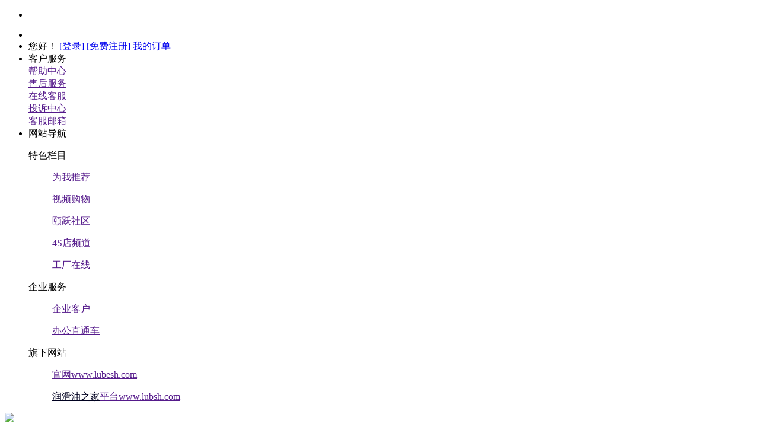

--- FILE ---
content_type: text/html;charset=utf-8
request_url: http://lubsh.com/?gallery-154-grid.html
body_size: 27884
content:
<!DOCTYPE html PUBLIC "-//W3C//DTD XHTML 1.0 Transitional//EN" "http://www.w3.org/TR/xhtml1/DTD/xhtml1-transitional.dtd"> <html xmlns="http://www.w3.org/1999/xhtml"> <head> <title>汽机油,柴机油道斯诺,美孚</title> <meta http-equiv="Content-Type" content="text/html; charset=UTF-8"> <meta name="keywords" content="汽机油,柴机油道斯诺,美孚"> <meta name="description" content="道斯诺,美孚15W-40汽机油,柴机油道斯诺,美孚汽机油,柴机油,柴机油粘度,15W-40"> <meta name="generator" content="ShopEx 4.9.0">  <link rel="icon" href="favicon.ico" type="image/x-icon" /> <link rel="bookmark" href="favicon.ico" type="image/x-icon" /> <link rel="stylesheet" href="statics/style.css" type="text/css" /> <script type="text/javascript">
var Shop = {"set":{"path":"\/","buytarget":"3","dragcart":false,"refer_timeout":365},"url":{"addcart":"http:\/\/lubsh.com\/?cart-ajaxadd.html","shipping":"http:\/\/lubsh.com\/?cart-shipping.html","payment":"http:\/\/lubsh.com\/?cart-payment.html","total":"http:\/\/lubsh.com\/?cart-total.html","viewcart":"http:\/\/lubsh.com\/?cart-view.html","ordertotal":"http:\/\/lubsh.com\/?cart-total.html","applycoupon":"http:\/\/lubsh.com\/?cart-applycoupon.html","diff":"http:\/\/lubsh.com\/?product-diff.html"}};
</script> <script type="text/javascript" src="statics/script/tools.js"></script> <script type="text/javascript" src="statics/script/goodscupcake.js"></script> <script type="text/javascript">

window.addEvent('domready',function(){
			var ReferObj =new Object();
			$extend(ReferObj,{
				serverTime:1770027838,
				init:function(){				
        			var FIRST_REFER=Cookie.get('S[FIRST_REFER]');
					var NOW_REFER=Cookie.get('S[NOW_REFER]');				
					var nowDate=this.time=this.serverTime*1000;						
					if(!window.location.href.test('#r-')&&!document.referrer||document.referrer.test(document.domain))return;				
					if(window.location.href.test('#r-'))Cookie.dispose('S[N]');	
					if(!FIRST_REFER){
						if(NOW_REFER){
							this.writeCookie('S[FIRST_REFER]',NOW_REFER,this.getTimeOut(JSON.decode(NOW_REFER).DATE));
						}else{						
							this.setRefer('S[FIRST_REFER]',Shop.set.refer_timeout);
						}
					}
					this.setRefer('S[NOW_REFER]',Shop.set.refer_timeout);
					this.createGUID();
				},
				getUid:function(){
					var lf=window.location.href,pos=lf.indexOf('#r-');
					return pos!=-1?lf.substr(pos+4):'';	
				},
				getRefer:function(){
					return document.referrer?document.referrer:'';
				},
				setRefer:function(referName,timeout){
					var uid=this.getUid(),referrer=this.getRefer();
					var data={'ID':uid,'REFER':referrer,'DATE':this.time};
					if('S[NOW_REFER]'==referName){		
						var refer=JSON.decode(Cookie.get('S[FIRST_REFER]'));	
						if(uid!=''&&refer&&refer.ID==''){						
							var fdata={'ID':uid,'REFER':refer.REFER,'DATE':refer.DATE};
							this.writeCookie('S[FIRST_REFER]',JSON.encode(fdata),this.getTimeOut(refer.DATE));							
						}else if(uid==''){					
							$extend(data,{'ID':refer.ID});
						}	
					}	
					Cookie.set(referName,JSON.encode(data),{duration:(Shop.set.refer_timeout||15)});
				},				
				getTimeOut:function(nowDate){			
				    var timeout=nowDate+Shop.set.refer_timeout*24*3600*1000;
					var date=new Date(timeout);
					return date;
		 		},
				writeCookie:function(key,value,timeout){
					document.cookie=key+ '=' + value+'; expires=' + timeout.toGMTString();	
				},
				createGUID:function(){
					var GUID = (function(){
						var S4=function(){
							return (((1+Math.random())*0x10000)|0).toString(16).substring(1);
						};
						return (S4()+S4()+"-"+S4()+"-"+S4()+"-"+S4()+"-"+S4()+S4()+S4()).toUpperCase();
					})();
					Cookie.set('S[N]',GUID,{duration:3650});
				}
			});
			ReferObj.init();
});
    

  
</script>   <link rel="stylesheet" type="text/css" href="http://lubsh.com/themes/jd/images/css.css" /> <script type="text/javascript" src="http://lubsh.com/themes/jd/images/yjs.js"></script> </head> <body class="root61"> <div id="shortcut-2013"> <div class="w"> <ul class="fl lh"> <li class="fore1 ld">  </li> </ul> <script>
function AddFavorite(title, url) {
    try {
        window.external.addFavorite(url, title);
    }
    catch (e) {
        try {
            window.sidebar.addPanel(title, url, "");
        }
        catch (e) {
            alert("抱歉，您所使用的浏览器无法完成此操作。\n\n加入收藏失败，请使用Ctrl+D进行添加");
        }
    }
}
</script> <ul class="fr lh"> <li id="loginbar" class="fore1"></li> <li class="fore2 ld"> <s></s> 您好<span id="uname_4665"></span>！  <span id="loginBar_4665">  <a href="?passport-login.html">[登录]</a> <a href="?passport-signup.html">[免费注册]</a> </span>  <script>
if((null!=Cookie.get('S[NAME]'))||(null!=Cookie.get('S[UNAME]'))){
    $('uname_4665').setText('：'+(Cookie.get('S[NAME]') ? Cookie.get('S[NAME]'):Cookie.get('S[UNAME]')));
}
</script> <a href="./?member-orders.html">我的订单</a> </li> <li id="biz-service" class="fore4 ld menu"> <s></s> <span class="outline"></span> <span class="blank"></span> 客户服务 <div class="dd"> <div><a target="_blank" href="">帮助中心</a></div> <div><a rel="nofollow" target="_blank" href="">售后服务</a></div> <div><a rel="nofollow" target="_blank" href="">在线客服</a></div> <div><a rel="nofollow" target="_blank" href="">投诉中心</a></div> <div><a target="_blank" href="">客服邮箱</a></div> </div> </li> <li id="site-nav" class="fore5 ld menu"> <s></s> <span class="outline"></span> <span class="blank"></span> 网站导航 <div class="dd lh"> <dl class="item fore1"> <dt>特色栏目</dt> <dd> <p><a href="" target="_blank">为我推荐</a></p> <p><a href="" target="_blank">视频购物</a></p> <p><a href="" target="_blank">颐跃社区</a></p> <p><a href="" target="_blank">4S店频道</a></p> <p><a href="" target="_blank">工厂在线</a></p> </dd> </dl> <dl class="item fore2"> <dt>企业服务</dt> <dd> <p><a href="" target="_blank">企业客户</a></p> <p><a href="" target="_blank">办公直通车</a></p> </dd> </dl> <dl class="item fore3"> <dt>旗下网站</dt> <dd> <p><a href="" target="_blank">官网www.lubesh.com</a></p> <p><span style="text-decoration: underline;"><font color="#000120">润滑油之家<a href="" target="_blank">平台www.lubsh.com</a></font></span></p> </dd> </dl> </div> </li> </ul> <span class="clr"></span> </div> </div> <div id="o-header-2013"> <div id="top-banner" class="w" style="height: 70px; margin: 2px auto 0px; position: relative;"> <div class="AdvBanner">  <a href="" target="_blank"> <img src='http://www.lubsh.com/images//20170621/803b26e4053075b9.jpg' style=""/> </a>  </div>  <div onclick="document.getElementById(&quot;top-banner&quot;).style.display=&quot;none&quot;" style="position:absolute;top:5px;right:5px;width:19px;height:19px;background:#fff;filter:alpha(opacity=0);opacity:0;cursor:pointer"></div> </div> <div id="header-2013" class="w"> <div class="ld" id="logo-2013"><div class="AdvBanner">  <a href="http://www.lubsh.com" target="_blank"> <img src='http://www.lubsh.com/images//20220719/0eb2a0b8e7c56931.jpg' style=""/> </a>  </div> </div> <div id="search-2013"> <form action="?search-result.html" method="post" class="SearchBar"> <div class="search_label i-search ld"> <input name="name[]" size="10" class="text" value="" x-webkit-speech/> <input type="submit" value="搜索" class="button" onfocus='this.blur();'/> </div> </form>  <div id="hotwords"> <strong>热门搜索：</strong> <a href="http://www.lubsh.com/?brand-30.html">美孚</a><a href="http://www.lubsh.com/?gallery-131-grid.html">机油</a><a href="http://www.lubsh.com/?gallery-163-grid.html">液压油</a><a href="http://www.lubsh.com/?gallery-99-grid.html">齿轮油</a> </div> </div> <div id="my360buy-2013"> <dl> <dt class="ld"><s></s><a href="./member.html">我的</a>商品</dt> <dd> <ul> <li><a href="./?member-orders.html">我的订单</a></li> <li><a href="./?member-buy.html">我的购买</a></li> <li><a href="./?member-favorite.html">我的收藏</a></li> <li><a href="./?member-coupon.html">我的优惠券</a></li> </ul> </dd> </dl> </div> <div id="settleup-2013"> <style type="text/css"> .Cart_info{position: relative;display: block;} .Cart_info .fmenu{width: 358px;right: 0;top:0;left:auto;border:1px solid #9D0E0E;background:#fff;} .Cart_info .fmenu .boxGray{background: #fff;border:none;} </style> <div id="cartpop" class="Cart_info shop-cart-mini"> <dl> <dt> <s></s> <a href="?cart-index.html" class="cartbox cartfull pay"> <span class="CartIco"> <i class="icon-common icon-common-carthover"></i> 去购物车结算 </span> <span class="shopping"> <b id="Cart_4659" class="cart-number">0</b> </span> </a> </dt> <!-- <a href="?cart-index.html " target="_blank" class="cart-container"> 去结算 </a> --> </dl> </div> <script>

window.addEvent('domready',function(){
       var barId ="4659";
       var bar = $('foobar_'+barId);

       var barOptions = {
           MID:Cookie.get('S[MEMBER]'),
           uname:Cookie.get('S[UNAME]'),
           coin:[{"cur_code":"CNY","cur_name":"\u4eba\u6c11\u5e01","cur_sign":"\uffe5","cur_rate":"1.0000","def_cur":"true","disabled":"false"}],
           curCoin:Cookie.get('S[CUR]'),
           cartViewURl:'?cart-view.html',
           stick:false       };

       if(coinBar=$('Cur_sel_'+barId)){             
           var coinMenu = new Element('dd',{'class':'mini-cart-list','styles':{'display':'none'}}).inject($E('.Cart_info').getElement('dl'));    
           barOptions.coin.each(function(item){                
                if(item['cur_code']==barOptions['curCoin']){
                   coinBar.getElement('strong').set('text',[item.cur_sign,item.cur_name].join(''));
                }
                coinMenu.adopt(new Element('div',{'class':'item',text:[item.cur_sign,item.cur_name].join(''),events:{                      
                      click:function(){
                          Cookie.set('S[CUR]',item.cur_code);
                          window.location.href=window.location.href;
                      }
                
                }}));
           });
           
            coinBar.addEvents({
                'mouseenter':function(){
                   coinMenu.setStyles({
                      top:coinBar.getSize().y,
                      right:0,
                      display:'block',
                      visibility:'visible'
                   });

                }
            });
            new QMenu(coinBar,coinMenu);
            
       }
       
       if(cartCountBar = $('Cart_'+barId)){
         cartCountBar.setText((Cookie.get('S[CART_NUMBER]')?Cookie.get('S[CART_NUMBER]'):0));
         
            var cartViewMenu =  new Element('dd',{'class':'mini-cart-list','styles':{'display':'none'}}).inject($E('.Cart_info').getElement('dl'));


            cartCountBar.getParent().getParent().addEvents({
                 'mouseenter':function(){
                  this.getParent().getParent().addClass('hover');
                   cartViewMenu.setStyles({
                      top:this.getParent().getSize().y-1,
                      display:'block',
                      visibility:'visible'
                   }).set('html','<div class="note">正在加载购物车信息...</div>');

                 $E('.Cart_info').addClass('mini-cart-on');
				   //cartViewMenu.setStyle("left", this.getParent().getPosition().x+this.getParent().getSize().x-cartViewMenu.getSize().x);
				   //alert(this.getParent().getPosition().x);
				   var i = (Browser.Engine.gecko)?1:0;
				   cartViewMenu.setStyle("right", 0);
           this.retrieve('request',{cancel:$empty}).cancel();
           this.store('request',new Request.HTML({update:cartViewMenu,
            onSuccess:function(){
              if($$('.cart-number').getText()=='0'){
                      
                  
                  $$('.mini-cart-list').getElement('.CartInfoItems').setStyle('display','none');

                  $$('.mini-cart-list').setHTML('<div class="prompt"><div class="nogoods"><b></b>购物车中还没有商品，赶紧选购吧！</div></div>');
                    }
              
              
            }
           }).get(barOptions.cartViewURl));


                  
                }



            });



			cartViewMenu.getParent().addEvent("mouseleave", function(e){
        this.removeClass('hover');
				cartViewMenu.hide();
        $E('.Cart_info').removeClass('mini-cart-on');
			});
             new QMenu(cartCountBar,cartViewMenu);
            
      }
      

});
</script> </div> </div> <div class="w"> <div id="nav-2013"> <div id="categorys-2013" class=""> <style id="wid4531_style"> .DuceDropNavs { _float:left; padding:0px; } .DuceDropNavs .h3 { height:32px; line-height:31px; background:url("plugins/widgets/jd_ducegoodscat/images//m_cat_icon.gif") no-repeat center 0; text-indent:-9999px; text-align:center; font-weight:700; } li.current{position:relative;z-index: 9999;} .cat-ex-vertical .cat-children dd{display: inline-block;} .m-cat-depth-1 a { text-align:left; } .m-cat-depth-1 .depth-1 { display:block; position: relative; font-size:14px; height:30px; padding:0px 0px 0px 0px;z-index:8; } .m-cat-depth-1 .depth-1 em { display:block; /*background:url("plugins/widgets/jd_ducegoodscat/images//15.jpg") no-repeat 10px center; */padding-left:19px; height:30px; line-height:29px; line-height:33px\9; overflow:hidden; font-size:14px; color:#333; } .m-cat-depth-1 a.gay em { background-position:right -132px; } .m-cat-depth-1 a:hover { text-decoration:none; } .m-cat-depth-1 .depth-1:hover em { font-weight:700; } .DuceDropNavs .current .depth-1 em {font-weight:700; color:#900; } .m-cat-popup { position:absolute; padding:5px 8px 8px 1px; z-index:99; display:none; /* top:30px;*/ width:467px;background:#fff url("plugins/widgets/jd_ducegoodscat/images//17.gif") left top repeat-y; border:1px solid #900; border-left:0px; z-index: 9999;} .m-cat-popup .bai { width:2px; height:30px; background:#FFF8F0; top:0px; left:0px; position:absolute;} .DuceDropNavs .current a:hover { color:#f00;} .m-cat-drop-2 { width:465px; *padding-bottom:5px; float:left; } .m-cat-drop-2 .m-cat-depth-0 { width:465px; display:block; clear:both; font-weight:700; padding:6px 0px 6px 0px; border-bottom:1px solid #ffefd7; } .m-depth-2 { text-align:right; display: inline;} .m-cat-drop-2 .m-cat-depth-2 { float:left; margin-top:2px; height:20px; overflow:hidden; } .m-cat-drop-2 .m-cat-depth-0 a {} .m-cat-drop-2 .m-cat-depth-2 a { padding:0px 10px 0px 10px; float:left;border-left:1px solid #ccc;} .m-cat-drop-3 a:hover, .m-cat-drop-2 .m-cat-depth-2 a:hover { text-decoration:underline; } .m-cat-drop-2 .bold a { color:#C00; font-weight:700; } .m-depth-2 {font-weight:bold;} .m-cat-drop-3 { width:100%; } .m-cat-drop-3 a { padding:0px 10px 0px 10px; float:left;background:url("plugins/widgets/jd_ducegoodscat/images//18.jpg") left no-repeat; white-space:nowrap;} .m-cat-drop-3 a:hover {background:url("plugins/widgets/jd_ducegoodscat/images//18.jpg") left no-repeat ;} .m-depth-2 { padding-right:6px;} .m-cat-drop-4 { width:168px; *padding-bottom:5px; float:left; overflow:hidden; } .m-cat-drop-4 .m-cat-depth-0 { display:block; clear:both; font-weight:700; padding:3px 0 2px 2px; } .m-cat-drop-4 .m-cat-depth-0 a { padding-left:5px; } .m-cat-drop-4 .m-cat-depth-2 { float:left; margin-top:2px; width:49%; height:20px; overflow:hidden; } .m-cat-drop-4 .m-cat-depth-2 a { padding-left:5px; font-weight:400; } .m-cat-drop-4 .m-cat-depth-2 a:hover { text-decoration:underline; } .m-cat-drop-4 .bold a { color:#C00; font-weight:700; } .cat-ex-vertical .cat-link dt{font-size:14px;} .m-cat-depth-0 a.m-depth-2 { padding-left:2px; background:none; } .cat-ex-vertical .cat-link-brand-item img{ border: 1px solid #CCCCCC; height: 57px; width: 109px;} .cat-link .cat-link-brand dt span{ background: none repeat scroll 0 0 #F8F8F8; color: #ED1B24; font: 15px/33px "微软雅黑"; height: 33px; padding-left: 12px; padding-top: 3px;} .DuceDropNavs li a.m-depth-2 { color:#333; text-decoration:underline;} </style> <div class="mt ld"> <h2><a>全部商品分类<b></b></a></h2> </div> <div class="DuceDropNavs mc"> <ul class="cat-ex-vertical">  <li class="m-cat-depth-1 item"> <h3> <a class="depth-1" href="?gallery-98-grid.html">工业润滑油 </a><s></s> </h3>  <ul class="m-cat-popup cat-children-box"> <div class="hei"> <div class="subitem">  <li class="m-cat-depth-0"> <dl> <dt><a class="m-depth-2" href="?gallery-99-grid.html"><span>齿轮油</span></a></dt>  <dd>  <a href="?gallery-100-grid.html"><span>ISO VG 32</span></a>  <a href="?gallery-101-grid.html"><span>ISO VG 46</span></a>  <a href="?gallery-104-grid.html"><span>ISO VG 68</span></a>  <a href="?gallery-105-grid.html"><span>ISO VG 100</span></a>  <a href="?gallery-106-grid.html"><span>ISO VG 150</span></a>  <a href="?gallery-107-grid.html"><span>ISO VG 220</span></a>  <a href="?gallery-108-grid.html"><span>ISO VG 320</span></a>  <a href="?gallery-109-grid.html"><span>ISO VG 460</span></a>  <a href="?gallery-110-grid.html"><span>ISO VG 680</span></a>  <a href="?gallery-111-grid.html"><span>ISO VG 1000</span></a>  <a href="?gallery-112-grid.html"><span>ISO VG 1500</span></a>  <a href="?gallery-113-grid.html"><span>ISO VG 3200</span></a>  <a href="?gallery-161-grid.html"><span>ISO VG 6800</span></a>  <a href="?gallery-713-grid.html"><span>ISO VG 3000</span></a>  <a href="?gallery-714-grid.html"><span>ISO VG 2200</span></a>  </dd>  </dl> </li>  <li class="m-cat-depth-0"> <dl> <dt><a class="m-depth-2" href="?gallery-162-grid.html"><span>导轨油</span></a></dt>  <dd>  <a href="?gallery-174-grid.html"><span>ISO VG 32</span></a>  <a href="?gallery-175-grid.html"><span>ISO VG 46</span></a>  <a href="?gallery-176-grid.html"><span>ISO VG 68</span></a>  <a href="?gallery-177-grid.html"><span>ISO VG 100</span></a>  <a href="?gallery-178-grid.html"><span>ISO VG 150</span></a>  <a href="?gallery-179-grid.html"><span>ISO VG 220</span></a>  <a href="?gallery-741-grid.html"><span>ISO VG 320</span></a>  </dd>  </dl> </li>  <li class="m-cat-depth-0"> <dl> <dt><a class="m-depth-2" href="?gallery-163-grid.html"><span>液压油</span></a></dt>  <dd>  <a href="?gallery-180-grid.html"><span>ISO VG 10</span></a>  <a href="?gallery-181-grid.html"><span>ISO VG 15</span></a>  <a href="?gallery-182-grid.html"><span>ISO VG 22</span></a>  <a href="?gallery-183-grid.html"><span>ISO VG 32</span></a>  <a href="?gallery-184-grid.html"><span>ISO VG 46</span></a>  <a href="?gallery-185-grid.html"><span>ISO VG 68</span></a>  <a href="?gallery-186-grid.html"><span>ISO VG 100</span></a>  <a href="?gallery-187-grid.html"><span>ISO VG 150</span></a>  <a href="?gallery-715-grid.html"><span>ISO VG 220</span></a>  </dd>  </dl> </li>  <li class="m-cat-depth-0"> <dl> <dt><a class="m-depth-2" href="?gallery-164-grid.html"><span>主轴油(锭子油)</span></a></dt>  <dd>  <a href="?gallery-188-grid.html"><span>ISO VG 2</span></a>  <a href="?gallery-189-grid.html"><span>ISO VG 5</span></a>  <a href="?gallery-190-grid.html"><span>ISO VG 10</span></a>  <a href="?gallery-191-grid.html"><span>ISO VG 22</span></a>  <a href="?gallery-510-grid.html"><span>ISO VG 15</span></a>  <a href="?gallery-739-grid.html"><span>ISO VG 7</span></a>  </dd>  </dl> </li>  <li class="m-cat-depth-0"> <dl> <dt><a class="m-depth-2" href="?gallery-165-grid.html"><span>导热油</span></a></dt>  <dd>  <a href="?gallery-192-grid.html"><span>矿物油型</span></a>  <a href="?gallery-193-grid.html"><span>半合成油型</span></a>  <a href="?gallery-194-grid.html"><span>合成油型</span></a>  </dd>  </dl> </li>  <li class="m-cat-depth-0"> <dl> <dt><a class="m-depth-2" href="?gallery-166-grid.html"><span>冷冻机油</span></a></dt>  <dd>  <a href="?gallery-195-grid.html"><span>ISO VG 22</span></a>  <a href="?gallery-196-grid.html"><span>ISO VG 32</span></a>  <a href="?gallery-197-grid.html"><span>ISO VG 46</span></a>  <a href="?gallery-198-grid.html"><span>ISO VG 68</span></a>  <a href="?gallery-199-grid.html"><span>ISO VG 100</span></a>  <a href="?gallery-200-grid.html"><span>ISO VG 150</span></a>  <a href="?gallery-201-grid.html"><span>ISO VG 220</span></a>  <a href="?gallery-202-grid.html"><span>ISO VG 320</span></a>  <a href="?gallery-722-grid.html"><span>ISO VG 2</span></a>  <a href="?gallery-723-grid.html"><span>ISO VG 5</span></a>  <a href="?gallery-724-grid.html"><span>ISO VG 7</span></a>  <a href="?gallery-725-grid.html"><span>ISO VG 3</span></a>  <a href="?gallery-726-grid.html"><span>ISO VG 10</span></a>  <a href="?gallery-727-grid.html"><span>ISO VG 15</span></a>  </dd>  </dl> </li>  <li class="m-cat-depth-0"> <dl> <dt><a class="m-depth-2" href="?gallery-167-grid.html"><span>压缩机油</span></a></dt>  <dd>  <a href="?gallery-203-grid.html"><span>ISO VG 32</span></a>  <a href="?gallery-204-grid.html"><span>ISO VG 46</span></a>  <a href="?gallery-205-grid.html"><span>ISO VG 68</span></a>  <a href="?gallery-206-grid.html"><span>ISO VG 100</span></a>  <a href="?gallery-207-grid.html"><span>ISO VG 150</span></a>  <a href="?gallery-498-grid.html"><span>ISO VG 220</span></a>  <a href="?gallery-499-grid.html"><span>ISO VG 320</span></a>  <a href="?gallery-500-grid.html"><span>ISO VG 460</span></a>  <a href="?gallery-721-grid.html"><span>ISO VG 680</span></a>  </dd>  </dl> </li>  <li class="m-cat-depth-0"> <dl> <dt><a class="m-depth-2" href="?gallery-168-grid.html"><span>真空泵油</span></a></dt>  <dd>  <a href="?gallery-208-grid.html"><span>矿物型</span></a>  <a href="?gallery-209-grid.html"><span>合成型</span></a>  </dd>  </dl> </li>  <li class="m-cat-depth-0"> <dl> <dt><a class="m-depth-2" href="?gallery-169-grid.html"><span>绝缘油</span></a></dt>  <dd>  <a href="?gallery-210-grid.html"><span>矿物型</span></a>  <a href="?gallery-211-grid.html"><span>合成型</span></a>  </dd>  </dl> </li>  <li class="m-cat-depth-0"> <dl> <dt><a class="m-depth-2" href="?gallery-170-grid.html"><span>透平油</span></a></dt>  <dd>  <a href="?gallery-212-grid.html"><span>ISO VG 32</span></a>  <a href="?gallery-213-grid.html"><span>ISO VG 46</span></a>  <a href="?gallery-214-grid.html"><span>ISO VG 68</span></a>  <a href="?gallery-215-grid.html"><span>ISO VG 100</span></a>  <a href="?gallery-216-grid.html"><span>ISO VG 150</span></a>  <a href="?gallery-217-grid.html"><span>ISO VG 220</span></a>  <a href="?gallery-218-grid.html"><span>ISO VG 320</span></a>  <a href="?gallery-219-grid.html"><span>ISO VG 460</span></a>  <a href="?gallery-220-grid.html"><span>ISO VG 680</span></a>  <a href="?gallery-745-grid.html"><span>ISO VG22</span></a>  </dd>  </dl> </li>  <li class="m-cat-depth-0"> <dl> <dt><a class="m-depth-2" href="?gallery-173-grid.html"><span>其他工业油</span></a></dt>  <dd>  <a href="?gallery-221-grid.html"><span>减震器油</span></a>  <a href="?gallery-222-grid.html"><span>链条油</span></a>  <a href="?gallery-223-grid.html"><span>纺织机专油</span></a>  <a href="?gallery-224-grid.html"><span>生物可降解润滑油</span></a>  <a href="?gallery-225-grid.html"><span>纳米材料润滑油</span></a>  <a href="?gallery-226-grid.html"><span>冲洗油</span></a>  <a href="?gallery-485-grid.html"><span>烧结轴承油</span></a>  <a href="?gallery-486-grid.html"><span>气动工具油</span></a>  <a href="?gallery-488-grid.html"><span>针织机油</span></a>  <a href="?gallery-489-grid.html"><span>缝纫机油</span></a>  <a href="?gallery-491-grid.html"><span>全损耗机械油</span></a>  <a href="?gallery-495-grid.html"><span>开式齿轮油</span></a>  <a href="?gallery-501-grid.html"><span>工艺用油/白矿油</span></a>  <a href="?gallery-583-grid.html"><span>液力传动油</span></a>  <a href="?gallery-740-grid.html"><span>其他工业油品</span></a>  <a href="?gallery-743-grid.html"><span>抗燃液压油</span></a>  </dd>  </dl> </li>  <li class="m-cat-depth-0"> <dl> <dt><a class="m-depth-2" href="?gallery-466-grid.html"><span>循环油</span></a></dt>  <dd>  <a href="?gallery-468-grid.html"><span>ISO VG32</span></a>  <a href="?gallery-469-grid.html"><span>ISO VG46</span></a>  <a href="?gallery-470-grid.html"><span>ISO VG68</span></a>  <a href="?gallery-471-grid.html"><span>ISO VG100</span></a>  <a href="?gallery-472-grid.html"><span>ISO VG150</span></a>  <a href="?gallery-473-grid.html"><span>ISO VG220</span></a>  <a href="?gallery-474-grid.html"><span>ISO VG320</span></a>  <a href="?gallery-475-grid.html"><span>ISO VG460</span></a>  <a href="?gallery-476-grid.html"><span>ISO VG680</span></a>  </dd>  </dl> </li>  <li class="m-cat-depth-0"> <dl> <dt><a class="m-depth-2" href="?gallery-467-grid.html"><span>食品级/药品级</span></a></dt>  <dd>  <a href="?gallery-477-grid.html"><span>ISO VG 32</span></a>  <a href="?gallery-478-grid.html"><span>ISO VG 46</span></a>  <a href="?gallery-479-grid.html"><span>ISO VG 68</span></a>  <a href="?gallery-480-grid.html"><span>ISO VG 150</span></a>  <a href="?gallery-481-grid.html"><span>ISO VG 220</span></a>  <a href="?gallery-482-grid.html"><span>ISO VG 320</span></a>  <a href="?gallery-483-grid.html"><span>ISO VG 460</span></a>  <a href="?gallery-505-grid.html"><span>ISO VG 22</span></a>  <a href="?gallery-506-grid.html"><span>ISO VG 680</span></a>  <a href="?gallery-507-grid.html"><span>ISO VG 1000</span></a>  <a href="?gallery-508-grid.html"><span>ISO VG 1500</span></a>  <a href="?gallery-509-grid.html"><span>ISO VG 100</span></a>  <a href="?gallery-744-grid.html"><span>ISO VG 15</span></a>  </dd>  </dl> </li>  <li class="m-cat-depth-0"> <dl> <dt><a class="m-depth-2" href="?gallery-496-grid.html"><span>燃气发动机油</span></a></dt>  <dd>  <a href="?gallery-497-grid.html"><span>SAE 40</span></a>  <a href="?gallery-712-grid.html"><span>SAE 30</span></a>  </dd>  </dl> </li>  </div>  <style> .m-cat-popup { width:700px; left:5px;_left:0;position: absolute;} </style> <div class="cat-link"> <dl class="cat-link-brand"> <dt><span>相关品牌</span></dt> <dd>  <div class="cat-link-brand-item"><a href="./?gallery-98-b,30-0--1--grid.html"> <img src="http://lubsh.com/images/brand/20170831/1949516bf3d1f423.jpg"> <span>美孚</span> </a></div>  <div class="cat-link-brand-item"><a href="./?gallery-98-b,31-0--1--grid.html"> <img src="http://lubsh.com/images/brand/20170831/9dc2f1760af27979.jpg"> <span>壳牌</span> </a></div>  <div class="cat-link-brand-item"><a href="./?gallery-98-b,32-0--1--grid.html"> <img src="http://lubsh.com/images/brand/20170831/f2a27845c006c671.jpg"> <span>嘉实多</span> </a></div>  <div class="cat-link-brand-item"><a href="./?gallery-98-b,33-0--1--grid.html"> <img src="http://lubsh.com/images/brand/20170831/b9a0547c6ca92e36.jpg"> <span>加德士</span> </a></div>  <div class="cat-link-brand-item"><a href="./?gallery-98-b,34-0--1--grid.html"> <img src="http://lubsh.com/images/brand/20170831/be79c10a422fa8d2.jpg"> <span>道达尔</span> </a></div>  <div class="cat-link-brand-item"><a href="./?gallery-98-b,38-0--1--grid.html"> <img src="http://lubsh.com/images/brand/20171114/3df2b4d0d2fc60e0.jpg"> <span>道斯诺</span> </a></div>  <div class="cat-link-brand-item"><a href="./?gallery-98-b,40-0--1--grid.html"> <img src="http://lubsh.com/images/brand/20171113/11451cd3f65d3fa8.jpg"> <span>长城</span> </a></div>  <div class="cat-link-brand-item"><a href="./?gallery-98-b,51-0--1--grid.html"> <img src="http://lubsh.com/images/brand/20171117/2df91f048633d26d.jpg"> <span>福斯</span> </a></div>  <div class="cat-link-brand-item"><a href="./?gallery-98-b,63-0--1--grid.html"> <img src="http://lubsh.com/images/brand/20180122/a10768641f908492.png"> <span>昆仑</span> </a></div>  <div class="cat-link-brand-item"><a href="./?gallery-98-b,64-0--1--grid.html"> <img src="http://lubsh.com/images/brand/20180227/884f291dbfa81a5c.png"> <span>统一</span> </a></div>  <div class="cat-link-brand-item"><a href="./?gallery-98-b,68-0--1--grid.html"> <img src="http://lubsh.com/images/brand/20180528/570a3aaf3881d785.jpg"> <span>安德鲁（安润龙）</span> </a></div>  </dd> </dl> </div>  </div> </ul>  </li>  <li class="m-cat-depth-1 item"> <h3> <a class="depth-1" href="?gallery-102-grid.html">机油一键选 </a><s></s> </h3>  <ul class="m-cat-popup cat-children-box"> <div class="hei"> <div class="subitem">  <li class="m-cat-depth-0"> <dl> <dt><a class="m-depth-2" href="?gallery-103-grid.html"><span>整箱批发</span></a></dt>  <dd>  <a href="?gallery-118-grid.html"><span>美孚（MOBIL）</span></a>  <a href="?gallery-119-grid.html"><span>壳牌（SHELL）</span></a>  <a href="?gallery-120-grid.html"><span>嘉实多（Castrol）</span></a>  </dd>  </dl> </li>  <li class="m-cat-depth-0"> <dl> <dt><a class="m-depth-2" href="?gallery-114-grid.html"><span>价格选购</span></a></dt>  <dd>  <a href="?gallery-121-grid.html"><span>0元-100元</span></a>  <a href="?gallery-122-grid.html"><span>101元-200元</span></a>  <a href="?gallery-123-grid.html"><span>201元-300元</span></a>  <a href="?gallery-124-grid.html"><span>301元-400元</span></a>  <a href="?gallery-125-grid.html"><span>401元-500元</span></a>  <a href="?gallery-126-grid.html"><span>501元-600元</span></a>  <a href="?gallery-127-grid.html"><span>601元-700元</span></a>  <a href="?gallery-128-grid.html"><span>701元-800元</span></a>  <a href="?gallery-129-grid.html"><span>901元-1000元</span></a>  <a href="?gallery-130-grid.html"><span>1000元以上</span></a>  </dd>  </dl> </li>  <li class="m-cat-depth-0"> <dl> <dt><a class="m-depth-2" href="?gallery-115-grid.html"><span>本月推荐</span></a></dt>  </dl> </li>  <li class="m-cat-depth-0"> <dl> <dt><a class="m-depth-2" href="?gallery-116-grid.html"><span>值得买</span></a></dt>  <dd>  <a href="?gallery-141-grid.html"><span>美孚（Mobil）</span></a>  <a href="?gallery-142-grid.html"><span>嘉实多（Castrol）</span></a>  </dd>  </dl> </li>  <li class="m-cat-depth-0"> <dl> <dt><a class="m-depth-2" href="?gallery-117-grid.html"><span>清仓特卖</span></a></dt>  <dd>  <a href="?gallery-138-grid.html"><span>汽机油</span></a>  <a href="?gallery-139-grid.html"><span>柴机油</span></a>  <a href="?gallery-140-grid.html"><span>辅助油</span></a>  </dd>  </dl> </li>  </div>  <style> .m-cat-popup { width:700px; left:5px;_left:0;position: absolute;} </style> <div class="cat-link"> <dl class="cat-link-brand"> <dt><span>相关品牌</span></dt> <dd>  <div class="cat-link-brand-item"><a href="./?gallery-102-b,30-0--1--grid.html"> <img src="http://lubsh.com/images/brand/20170831/1949516bf3d1f423.jpg"> <span>美孚</span> </a></div>  <div class="cat-link-brand-item"><a href="./?gallery-102-b,31-0--1--grid.html"> <img src="http://lubsh.com/images/brand/20170831/9dc2f1760af27979.jpg"> <span>壳牌</span> </a></div>  <div class="cat-link-brand-item"><a href="./?gallery-102-b,32-0--1--grid.html"> <img src="http://lubsh.com/images/brand/20170831/f2a27845c006c671.jpg"> <span>嘉实多</span> </a></div>  </dd> </dl> </div>  </div> </ul>  </li>  <li class="m-cat-depth-1 item"> <h3> <a class="depth-1" href="?gallery-131-grid.html">汽机油,柴机油 </a><s></s> </h3>  <ul class="m-cat-popup cat-children-box"> <div class="hei"> <div class="subitem">  <li class="m-cat-depth-0"> <dl> <dt><a class="m-depth-2" href="?gallery-143-grid.html"><span>汽机油粘度</span></a></dt>  <dd>  <a href="?gallery-149-grid.html"><span>0W-40</span></a>  <a href="?gallery-150-grid.html"><span>5W-30</span></a>  <a href="?gallery-151-grid.html"><span>5W-40</span></a>  <a href="?gallery-152-grid.html"><span>5W-50</span></a>  <a href="?gallery-153-grid.html"><span>10W-40</span></a>  <a href="?gallery-493-grid.html"><span>15W-50</span></a>  <a href="?gallery-503-grid.html"><span>0W-20</span></a>  <a href="?gallery-504-grid.html"><span>0W-30</span></a>  <a href="?gallery-711-grid.html"><span>15W-40</span></a>  </dd>  </dl> </li>  <li class="m-cat-depth-0"> <dl> <dt><a class="m-depth-2" href="?gallery-144-grid.html"><span>柴机油粘度</span></a></dt>  <dd>  <a href="?gallery-154-grid.html"><span>15W-40</span></a>  <a href="?gallery-155-grid.html"><span>20W-50</span></a>  <a href="?gallery-156-grid.html"><span>10W-30</span></a>  <a href="?gallery-502-grid.html"><span>20W-40</span></a>  </dd>  </dl> </li>  <li class="m-cat-depth-0"> <dl> <dt><a class="m-depth-2" href="?gallery-145-grid.html"><span>摩托车机油</span></a></dt>  </dl> </li>  <li class="m-cat-depth-0"> <dl> <dt><a class="m-depth-2" href="?gallery-146-grid.html"><span>养护用品</span></a></dt>  <dd>  <a href="?gallery-147-grid.html"><span>滤清器</span></a>  <a href="?gallery-148-grid.html"><span>辅助油</span></a>  </dd>  </dl> </li>  <li class="m-cat-depth-0"> <dl> <dt><a class="m-depth-2" href="?gallery-157-grid.html"><span>车用齿轮油</span></a></dt>  <dd>  <a href="?gallery-158-grid.html"><span>80W-90</span></a>  <a href="?gallery-159-grid.html"><span>75W-90</span></a>  <a href="?gallery-160-grid.html"><span>85W-140</span></a>  </dd>  </dl> </li>  </div>  <style> .m-cat-popup { width:700px; left:5px;_left:0;position: absolute;} </style> <div class="cat-link"> <dl class="cat-link-brand"> <dt><span>相关品牌</span></dt> <dd>  <div class="cat-link-brand-item"><a href="./?gallery-131-b,30-0--1--grid.html"> <img src="http://lubsh.com/images/brand/20170831/1949516bf3d1f423.jpg"> <span>美孚</span> </a></div>  <div class="cat-link-brand-item"><a href="./?gallery-131-b,31-0--1--grid.html"> <img src="http://lubsh.com/images/brand/20170831/9dc2f1760af27979.jpg"> <span>壳牌</span> </a></div>  <div class="cat-link-brand-item"><a href="./?gallery-131-b,32-0--1--grid.html"> <img src="http://lubsh.com/images/brand/20170831/f2a27845c006c671.jpg"> <span>嘉实多</span> </a></div>  <div class="cat-link-brand-item"><a href="./?gallery-131-b,34-0--1--grid.html"> <img src="http://lubsh.com/images/brand/20170831/be79c10a422fa8d2.jpg"> <span>道达尔</span> </a></div>  <div class="cat-link-brand-item"><a href="./?gallery-131-b,38-0--1--grid.html"> <img src="http://lubsh.com/images/brand/20171114/3df2b4d0d2fc60e0.jpg"> <span>道斯诺</span> </a></div>  </dd> </dl> </div>  </div> </ul>  </li>  <li class="m-cat-depth-1 item"> <h3> <a class="depth-1" href="?gallery-132-grid.html">润滑脂 </a><s></s> </h3>  <ul class="m-cat-popup cat-children-box"> <div class="hei"> <div class="subitem">  <li class="m-cat-depth-0"> <dl> <dt><a class="m-depth-2" href="?gallery-227-grid.html"><span>通用润滑脂</span></a></dt>  <dd>  <a href="?gallery-250-grid.html"><span>钙基</span></a>  <a href="?gallery-266-grid.html"><span>钠基</span></a>  <a href="?gallery-267-grid.html"><span>铝基</span></a>  <a href="?gallery-268-grid.html"><span>钡基</span></a>  <a href="?gallery-269-grid.html"><span>钙基</span></a>  <a href="?gallery-270-grid.html"><span>锂基</span></a>  <a href="?gallery-272-grid.html"><span>钙-钠基</span></a>  <a href="?gallery-273-grid.html"><span>锂-钙基</span></a>  <a href="?gallery-274-grid.html"><span>复合钙基</span></a>  <a href="?gallery-275-grid.html"><span>复合铝基</span></a>  <a href="?gallery-276-grid.html"><span>复合锂基</span></a>  <a href="?gallery-277-grid.html"><span>复合磺酸钙基</span></a>  <a href="?gallery-278-grid.html"><span>复合钛基</span></a>  <a href="?gallery-279-grid.html"><span>复合钡基</span></a>  <a href="?gallery-484-grid.html"><span>粘土</span></a>  <a href="?gallery-527-grid.html"><span>硅脂</span></a>  <a href="?gallery-528-grid.html"><span>氟硅脂</span></a>  <a href="?gallery-529-grid.html"><span>全氟醚(PFPE)</span></a>  <a href="?gallery-729-grid.html"><span>聚合物</span></a>  <a href="?gallery-738-grid.html"><span>氟化物</span></a>  <a href="?gallery-349-grid.html"><span>聚脲基</span></a>  <a href="?gallery-350-grid.html"><span>酰胺钠</span></a>  <a href="?gallery-351-grid.html"><span>聚四氟乙烯(PTFE)</span></a>  <a href="?gallery-352-grid.html"><span>膨润土</span></a>  <a href="?gallery-353-grid.html"><span>硅胶</span></a>  <a href="?gallery-354-grid.html"><span>氮化硼</span></a>  <a href="?gallery-355-grid.html"><span>工业凡士林</span></a>  </dd>  </dl> </li>  <li class="m-cat-depth-0"> <dl> <dt><a class="m-depth-2" href="?gallery-228-grid.html"><span>高低温脂</span></a></dt>  <dd>  <a href="?gallery-292-grid.html"><span>高温润滑脂</span></a>  <a href="?gallery-293-grid.html"><span>低温润滑脂</span></a>  <a href="?gallery-294-grid.html"><span>宽温润滑脂</span></a>  </dd>  </dl> </li>  <li class="m-cat-depth-0"> <dl> <dt><a class="m-depth-2" href="?gallery-229-grid.html"><span>极压抗磨脂</span></a></dt>  <dd>  <a href="?gallery-295-grid.html"><span>含石墨</span></a>  <a href="?gallery-296-grid.html"><span>含二硫化钼</span></a>  <a href="?gallery-297-grid.html"><span>含聚四氟乙烯</span></a>  <a href="?gallery-298-grid.html"><span>含氮化硼</span></a>  </dd>  </dl> </li>  <li class="m-cat-depth-0"> <dl> <dt><a class="m-depth-2" href="?gallery-230-grid.html"><span>防护脂</span></a></dt>  <dd>  <a href="?gallery-299-grid.html"><span>钢丝绳润滑脂</span></a>  <a href="?gallery-300-grid.html"><span>石油脂型防锈脂</span></a>  <a href="?gallery-301-grid.html"><span>无粘结预应力筋防腐润滑脂</span></a>  <a href="?gallery-302-grid.html"><span>防锈润滑两用脂</span></a>  </dd>  </dl> </li>  <li class="m-cat-depth-0"> <dl> <dt><a class="m-depth-2" href="?gallery-231-grid.html"><span>密封脂</span></a></dt>  <dd>  <a href="?gallery-303-grid.html"><span>防水密封脂</span></a>  <a href="?gallery-304-grid.html"><span>耐油密封脂</span></a>  <a href="?gallery-305-grid.html"><span>抗化学密封脂</span></a>  <a href="?gallery-306-grid.html"><span>真空密封脂</span></a>  </dd>  </dl> </li>  <li class="m-cat-depth-0"> <dl> <dt><a class="m-depth-2" href="?gallery-232-grid.html"><span>车辆用脂</span></a></dt>  <dd>  <a href="?gallery-307-grid.html"><span>轮毂轴承润滑脂</span></a>  <a href="?gallery-308-grid.html"><span>底盘润滑脂</span></a>  <a href="?gallery-309-grid.html"><span>等速节润滑脂</span></a>  <a href="?gallery-310-grid.html"><span>电气装置润滑脂</span></a>  <a href="?gallery-311-grid.html"><span>车身附件润滑脂</span></a>  <a href="?gallery-312-grid.html"><span>工程车辆润滑脂</span></a>  </dd>  </dl> </li>  <li class="m-cat-depth-0"> <dl> <dt><a class="m-depth-2" href="?gallery-233-grid.html"><span>铁路用脂</span></a></dt>  <dd>  <a href="?gallery-313-grid.html"><span>铁路机车润滑脂</span></a>  <a href="?gallery-314-grid.html"><span>铁路车辆润滑脂</span></a>  <a href="?gallery-315-grid.html"><span>铁路轮轨润滑脂</span></a>  </dd>  </dl> </li>  <li class="m-cat-depth-0"> <dl> <dt><a class="m-depth-2" href="?gallery-235-grid.html"><span>机械基础元件和机构用脂</span></a></dt>  <dd>  <a href="?gallery-318-grid.html"><span>低噪声轴承润滑脂</span></a>  <a href="?gallery-319-grid.html"><span>齿轮润滑脂</span></a>  <a href="?gallery-320-grid.html"><span>链条润滑脂</span></a>  <a href="?gallery-321-grid.html"><span>导轨润滑脂</span></a>  <a href="?gallery-730-grid.html"><span>开式齿轮润滑脂</span></a>  </dd>  </dl> </li>  <li class="m-cat-depth-0"> <dl> <dt><a class="m-depth-2" href="?gallery-236-grid.html"><span>钢铁生产用脂</span></a></dt>  <dd>  <a href="?gallery-322-grid.html"><span>球磨机润滑脂</span></a>  <a href="?gallery-323-grid.html"><span>混料机润滑脂</span></a>  <a href="?gallery-324-grid.html"><span>烧结机润滑脂</span></a>  <a href="?gallery-325-grid.html"><span>高炉润滑脂</span></a>  <a href="?gallery-326-grid.html"><span>转炉润滑脂</span></a>  <a href="?gallery-327-grid.html"><span>连铸机润滑脂</span></a>  <a href="?gallery-328-grid.html"><span>轧辊轴承润滑脂</span></a>  <a href="?gallery-329-grid.html"><span>联轴器润滑脂</span></a>  </dd>  </dl> </li>  <li class="m-cat-depth-0"> <dl> <dt><a class="m-depth-2" href="?gallery-237-grid.html"><span>工业机械用脂</span></a></dt>  <dd>  <a href="?gallery-330-grid.html"><span>石油专用管螺纹润滑脂</span></a>  <a href="?gallery-331-grid.html"><span>食品机械润滑脂</span></a>  <a href="?gallery-332-grid.html"><span>纺织机械润滑脂</span></a>  <a href="?gallery-333-grid.html"><span>建筑机械润滑脂</span></a>  <a href="?gallery-334-grid.html"><span>榨糖机润滑脂</span></a>  <a href="?gallery-335-grid.html"><span>电动工具润滑脂</span></a>  <a href="?gallery-336-grid.html"><span>风机设备润滑脂</span></a>  <a href="?gallery-337-grid.html"><span>造纸机械润滑脂</span></a>  <a href="?gallery-338-grid.html"><span>水泥机械润滑脂</span></a>  <a href="?gallery-339-grid.html"><span>农业机械润滑脂</span></a>  <a href="?gallery-340-grid.html"><span>窑车润滑脂</span></a>  <a href="?gallery-341-grid.html"><span>抗辐射润滑脂</span></a>  </dd>  </dl> </li>  <li class="m-cat-depth-0"> <dl> <dt><a class="m-depth-2" href="?gallery-238-grid.html"><span>特种润滑脂</span></a></dt>  <dd>  <a href="?gallery-342-grid.html"><span>光学仪器润滑脂</span></a>  <a href="?gallery-343-grid.html"><span>阻尼润滑脂</span></a>  <a href="?gallery-344-grid.html"><span>塑料润滑脂</span></a>  <a href="?gallery-345-grid.html"><span>电触点润滑脂</span></a>  <a href="?gallery-346-grid.html"><span>导电润滑脂</span></a>  </dd>  </dl> </li>  <li class="m-cat-depth-0"> <dl> <dt><a class="m-depth-2" href="?gallery-239-grid.html"><span>新型润滑脂</span></a></dt>  <dd>  <a href="?gallery-347-grid.html"><span>可生物降解润滑脂</span></a>  <a href="?gallery-348-grid.html"><span>纳米润滑脂</span></a>  </dd>  </dl> </li>  </div>  <style> .m-cat-popup { width:700px; left:5px;_left:0;position: absolute;} </style> <div class="cat-link"> <dl class="cat-link-brand"> <dt><span>相关品牌</span></dt> <dd>  <div class="cat-link-brand-item"><a href="./?gallery-132-b,30-0--1--grid.html"> <img src="http://lubsh.com/images/brand/20170831/1949516bf3d1f423.jpg"> <span>美孚</span> </a></div>  <div class="cat-link-brand-item"><a href="./?gallery-132-b,31-0--1--grid.html"> <img src="http://lubsh.com/images/brand/20170831/9dc2f1760af27979.jpg"> <span>壳牌</span> </a></div>  <div class="cat-link-brand-item"><a href="./?gallery-132-b,32-0--1--grid.html"> <img src="http://lubsh.com/images/brand/20170831/f2a27845c006c671.jpg"> <span>嘉实多</span> </a></div>  <div class="cat-link-brand-item"><a href="./?gallery-132-b,33-0--1--grid.html"> <img src="http://lubsh.com/images/brand/20170831/b9a0547c6ca92e36.jpg"> <span>加德士</span> </a></div>  <div class="cat-link-brand-item"><a href="./?gallery-132-b,34-0--1--grid.html"> <img src="http://lubsh.com/images/brand/20170831/be79c10a422fa8d2.jpg"> <span>道达尔</span> </a></div>  <div class="cat-link-brand-item"><a href="./?gallery-132-b,36-0--1--grid.html"> <img src="http://lubsh.com/images/brand/20170831/cbb85b1185481af5.jpg"> <span>道康宁-摩力克</span> </a></div>  <div class="cat-link-brand-item"><a href="./?gallery-132-b,40-0--1--grid.html"> <img src="http://lubsh.com/images/brand/20171113/11451cd3f65d3fa8.jpg"> <span>长城</span> </a></div>  <div class="cat-link-brand-item"><a href="./?gallery-132-b,41-0--1--grid.html"> <img src="http://lubsh.com/images/brand/20171113/1a0e92bdec81cef2.jpg"> <span>克鲁勃（KLUBER）</span> </a></div>  <div class="cat-link-brand-item"><a href="./?gallery-132-b,51-0--1--grid.html"> <img src="http://lubsh.com/images/brand/20171117/2df91f048633d26d.jpg"> <span>福斯</span> </a></div>  <div class="cat-link-brand-item"><a href="./?gallery-132-b,62-0--1--grid.html"> <img src="http://lubsh.com/images/brand/20180117/19dbdb7fcc691713.jpg"> <span>协同KYODO YUSHI</span> </a></div>  <div class="cat-link-brand-item"><a href="./?gallery-132-b,63-0--1--grid.html"> <img src="http://lubsh.com/images/brand/20180122/a10768641f908492.png"> <span>昆仑</span> </a></div>  <div class="cat-link-brand-item"><a href="./?gallery-132-b,64-0--1--grid.html"> <img src="http://lubsh.com/images/brand/20180227/884f291dbfa81a5c.png"> <span>统一</span> </a></div>  <div class="cat-link-brand-item"><a href="./?gallery-132-b,68-0--1--grid.html"> <img src="http://lubsh.com/images/brand/20180528/570a3aaf3881d785.jpg"> <span>安德鲁（安润龙）</span> </a></div>  </dd> </dl> </div>  </div> </ul>  </li>  <li class="m-cat-depth-1 item"> <h3> <a class="depth-1" href="?gallery-133-grid.html">金属加工油（液） </a><s></s> </h3>  <ul class="m-cat-popup cat-children-box"> <div class="hei"> <div class="subitem">  <li class="m-cat-depth-0"> <dl> <dt><a class="m-depth-2" href="?gallery-241-grid.html"><span>油基切销液</span></a></dt>  <dd>  <a href="?gallery-356-grid.html"><span>活性极压切削油（重负荷）</span></a>  <a href="?gallery-357-grid.html"><span>非活性极压切削油（中至重负荷）</span></a>  <a href="?gallery-358-grid.html"><span>普通矿物油型（轻至中负荷）</span></a>  </dd>  </dl> </li>  <li class="m-cat-depth-0"> <dl> <dt><a class="m-depth-2" href="?gallery-242-grid.html"><span>水基切削液</span></a></dt>  <dd>  <a href="?gallery-360-grid.html"><span>乳化切削液</span></a>  <a href="?gallery-361-grid.html"><span>合成切削液</span></a>  <a href="?gallery-362-grid.html"><span>半合成切削液（微乳化切削液）</span></a>  </dd>  </dl> </li>  <li class="m-cat-depth-0"> <dl> <dt><a class="m-depth-2" href="?gallery-243-grid.html"><span>磨削加工液</span></a></dt>  <dd>  <a href="?gallery-363-grid.html"><span>油性磨削液</span></a>  <a href="?gallery-364-grid.html"><span>水性磨削液（乳化）</span></a>  <a href="?gallery-365-grid.html"><span>水性磨削液（合成）</span></a>  <a href="?gallery-366-grid.html"><span>水性磨削液（半合成）</span></a>  </dd>  </dl> </li>  <li class="m-cat-depth-0"> <dl> <dt><a class="m-depth-2" href="?gallery-244-grid.html"><span>电加工液</span></a></dt>  <dd>  <a href="?gallery-367-grid.html"><span>电火花加工工作液</span></a>  <a href="?gallery-369-grid.html"><span>线切割加工液</span></a>  </dd>  </dl> </li>  <li class="m-cat-depth-0"> <dl> <dt><a class="m-depth-2" href="?gallery-245-grid.html"><span>冲压拉伸润滑剂</span></a></dt>  <dd>  <a href="?gallery-370-grid.html"><span>油性润滑剂</span></a>  <a href="?gallery-371-grid.html"><span>水溶性油</span></a>  <a href="?gallery-373-grid.html"><span>固体润滑剂</span></a>  </dd>  </dl> </li>  <li class="m-cat-depth-0"> <dl> <dt><a class="m-depth-2" href="?gallery-246-grid.html"><span>金属扎制加工剂</span></a></dt>  <dd>  <a href="?gallery-376-grid.html"><span>液体润滑剂</span></a>  <a href="?gallery-377-grid.html"><span>固体润滑剂</span></a>  <a href="?gallery-378-grid.html"><span>液-固润滑剂</span></a>  <a href="?gallery-379-grid.html"><span>熔体润滑剂</span></a>  </dd>  </dl> </li>  <li class="m-cat-depth-0"> <dl> <dt><a class="m-depth-2" href="?gallery-247-grid.html"><span>金属锻造加工剂</span></a></dt>  <dd>  <a href="?gallery-380-grid.html"><span>固体润滑剂</span></a>  <a href="?gallery-381-grid.html"><span>高分子润滑剂</span></a>  <a href="?gallery-382-grid.html"><span>金属盐类润滑剂</span></a>  <a href="?gallery-383-grid.html"><span>矿物油型润滑剂</span></a>  </dd>  </dl> </li>  <li class="m-cat-depth-0"> <dl> <dt><a class="m-depth-2" href="?gallery-248-grid.html"><span>金属挤压成型剂</span></a></dt>  <dd>  <a href="?gallery-387-grid.html"><span>冷挤压润滑剂</span></a>  <a href="?gallery-388-grid.html"><span>热挤压润滑剂</span></a>  <a href="?gallery-389-grid.html"><span>温挤压润滑剂</span></a>  </dd>  </dl> </li>  <li class="m-cat-depth-0"> <dl> <dt><a class="m-depth-2" href="?gallery-249-grid.html"><span>金属拉拔润滑剂</span></a></dt>  <dd>  <a href="?gallery-390-grid.html"><span>液体润滑剂</span></a>  <a href="?gallery-391-grid.html"><span>半固体润滑剂</span></a>  <a href="?gallery-392-grid.html"><span>固体润滑剂</span></a>  </dd>  </dl> </li>  <li class="m-cat-depth-0"> <dl> <dt><a class="m-depth-2" href="?gallery-731-grid.html"><span>清洗剂</span></a></dt>  <dd>  <a href="?gallery-732-grid.html"><span>水溶性清洗剂</span></a>  <a href="?gallery-733-grid.html"><span>溶剂型清洗剂</span></a>  <a href="?gallery-734-grid.html"><span>系统清洗剂</span></a>  </dd>  </dl> </li>  <li class="m-cat-depth-0"> <dl> <dt><a class="m-depth-2" href="?gallery-735-grid.html"><span>淬火油</span></a></dt>  </dl> </li>  <li class="m-cat-depth-0"> <dl> <dt><a class="m-depth-2" href="?gallery-736-grid.html"><span>其他</span></a></dt>  </dl> </li>  </div>  <style> .m-cat-popup { width:700px; left:5px;_left:0;position: absolute;} </style> <div class="cat-link"> <dl class="cat-link-brand"> <dt><span>相关品牌</span></dt> <dd>  <div class="cat-link-brand-item"><a href="./?gallery-133-b,30-0--1--grid.html"> <img src="http://lubsh.com/images/brand/20170831/1949516bf3d1f423.jpg"> <span>美孚</span> </a></div>  <div class="cat-link-brand-item"><a href="./?gallery-133-b,32-0--1--grid.html"> <img src="http://lubsh.com/images/brand/20170831/f2a27845c006c671.jpg"> <span>嘉实多</span> </a></div>  <div class="cat-link-brand-item"><a href="./?gallery-133-b,34-0--1--grid.html"> <img src="http://lubsh.com/images/brand/20170831/be79c10a422fa8d2.jpg"> <span>道达尔</span> </a></div>  <div class="cat-link-brand-item"><a href="./?gallery-133-b,38-0--1--grid.html"> <img src="http://lubsh.com/images/brand/20171114/3df2b4d0d2fc60e0.jpg"> <span>道斯诺</span> </a></div>  </dd> </dl> </div>  </div> </ul>  </li>  <li class="m-cat-depth-1 item"> <h3> <a class="depth-1" href="?gallery-134-grid.html">船舶用油 </a><s></s> </h3>  <ul class="m-cat-popup cat-children-box"> <div class="hei"> <div class="subitem">  <li class="m-cat-depth-0"> <dl> <dt><a class="m-depth-2" href="?gallery-393-grid.html"><span>发动机油</span></a></dt>  <dd>  <a href="?gallery-402-grid.html"><span>汽缸油</span></a>  <a href="?gallery-403-grid.html"><span>系统油</span></a>  <a href="?gallery-419-grid.html"><span>高速柴油机油</span></a>  <a href="?gallery-420-grid.html"><span>中速机油</span></a>  </dd>  </dl> </li>  <li class="m-cat-depth-0"> <dl> <dt><a class="m-depth-2" href="?gallery-408-grid.html"><span>艉轴油</span></a></dt>  <dd>  <a href="?gallery-421-grid.html"><span>矿物油</span></a>  <a href="?gallery-422-grid.html"><span>合成环保艉轴油</span></a>  </dd>  </dl> </li>  <li class="m-cat-depth-0"> <dl> <dt><a class="m-depth-2" href="?gallery-409-grid.html"><span>透平油</span></a></dt>  <dd>  <a href="?gallery-423-grid.html"><span>ISO VG 68</span></a>  <a href="?gallery-424-grid.html"><span>ISO VG 100</span></a>  </dd>  </dl> </li>  <li class="m-cat-depth-0"> <dl> <dt><a class="m-depth-2" href="?gallery-410-grid.html"><span>齿轮油</span></a></dt>  <dd>  <a href="?gallery-427-grid.html"><span>ISO VG 68</span></a>  <a href="?gallery-428-grid.html"><span>ISO VG 100</span></a>  <a href="?gallery-429-grid.html"><span>ISO VG 150</span></a>  <a href="?gallery-430-grid.html"><span>ISO VG 220</span></a>  <a href="?gallery-431-grid.html"><span>ISO VG 320</span></a>  <a href="?gallery-432-grid.html"><span>ISO VG 460</span></a>  <a href="?gallery-433-grid.html"><span>ISO VG 680</span></a>  <a href="?gallery-512-grid.html"><span>ISO VG 32</span></a>  <a href="?gallery-513-grid.html"><span>ISO VG 46</span></a>  <a href="?gallery-514-grid.html"><span>ISO VG 1000</span></a>  <a href="?gallery-515-grid.html"><span>ISO VG 1500</span></a>  <a href="?gallery-516-grid.html"><span>ISO VG 2200</span></a>  <a href="?gallery-517-grid.html"><span>ISO VG 3200</span></a>  </dd>  </dl> </li>  <li class="m-cat-depth-0"> <dl> <dt><a class="m-depth-2" href="?gallery-411-grid.html"><span>液压油</span></a></dt>  <dd>  <a href="?gallery-434-grid.html"><span>ISO VG 15</span></a>  <a href="?gallery-435-grid.html"><span>ISO VG 22</span></a>  <a href="?gallery-436-grid.html"><span>ISO VG 32</span></a>  <a href="?gallery-437-grid.html"><span>ISO VG 46</span></a>  <a href="?gallery-438-grid.html"><span>ISO VG 68</span></a>  <a href="?gallery-439-grid.html"><span>ISO VG 100</span></a>  <a href="?gallery-440-grid.html"><span>ISO VG 150</span></a>  </dd>  </dl> </li>  <li class="m-cat-depth-0"> <dl> <dt><a class="m-depth-2" href="?gallery-412-grid.html"><span>压缩机油</span></a></dt>  <dd>  <a href="?gallery-441-grid.html"><span>ISO VG 46</span></a>  <a href="?gallery-442-grid.html"><span>ISO VG 68</span></a>  <a href="?gallery-443-grid.html"><span>ISO VG 100</span></a>  <a href="?gallery-444-grid.html"><span>ISO VG 150</span></a>  </dd>  </dl> </li>  <li class="m-cat-depth-0"> <dl> <dt><a class="m-depth-2" href="?gallery-413-grid.html"><span>冷冻机油</span></a></dt>  <dd>  <a href="?gallery-445-grid.html"><span>ISO VG 32</span></a>  <a href="?gallery-446-grid.html"><span>ISO VG 46</span></a>  <a href="?gallery-447-grid.html"><span>ISO VG 68</span></a>  </dd>  </dl> </li>  <li class="m-cat-depth-0"> <dl> <dt><a class="m-depth-2" href="?gallery-414-grid.html"><span>导热油</span></a></dt>  <dd>  <a href="?gallery-448-grid.html"><span>矿物油</span></a>  </dd>  </dl> </li>  <li class="m-cat-depth-0"> <dl> <dt><a class="m-depth-2" href="?gallery-415-grid.html"><span>传动液</span></a></dt>  <dd>  <a href="?gallery-450-grid.html"><span>矿物油</span></a>  </dd>  </dl> </li>  <li class="m-cat-depth-0"> <dl> <dt><a class="m-depth-2" href="?gallery-416-grid.html"><span>润滑脂</span></a></dt>  <dd>  <a href="?gallery-451-grid.html"><span>矿物油</span></a>  <a href="?gallery-452-grid.html"><span>合成环保油脂</span></a>  </dd>  </dl> </li>  <li class="m-cat-depth-0"> <dl> <dt><a class="m-depth-2" href="?gallery-417-grid.html"><span>辅助用油</span></a></dt>  </dl> </li>  </div>  <style> .m-cat-popup { width:700px; left:5px;_left:0;position: absolute;} </style> <div class="cat-link"> <dl class="cat-link-brand"> <dt><span>相关品牌</span></dt> <dd>  <div class="cat-link-brand-item"><a href="./?gallery-134-b,30-0--1--grid.html"> <img src="http://lubsh.com/images/brand/20170831/1949516bf3d1f423.jpg"> <span>美孚</span> </a></div>  <div class="cat-link-brand-item"><a href="./?gallery-134-b,31-0--1--grid.html"> <img src="http://lubsh.com/images/brand/20170831/9dc2f1760af27979.jpg"> <span>壳牌</span> </a></div>  </dd> </dl> </div>  </div> </ul>  </li>  <li class="m-cat-depth-1 item"> <h3> <a class="depth-1" href="?gallery-135-grid.html">航空用油 </a><s></s> </h3>  <ul class="m-cat-popup cat-children-box"> <div class="hei"> <div class="subitem">  <li class="m-cat-depth-0"> <dl> <dt><a class="m-depth-2" href="?gallery-560-grid.html"><span>国外品牌</span></a></dt>  <dd>  <a href="?gallery-566-grid.html"><span>航空发动机油</span></a>  <a href="?gallery-567-grid.html"><span>航空液压油</span></a>  <a href="?gallery-568-grid.html"><span>航空润滑脂</span></a>  <a href="?gallery-569-grid.html"><span>其他</span></a>  </dd>  </dl> </li>  <li class="m-cat-depth-0"> <dl> <dt><a class="m-depth-2" href="?gallery-559-grid.html"><span>国内品牌</span></a></dt>  <dd>  <a href="?gallery-561-grid.html"><span>航空发动机油</span></a>  <a href="?gallery-562-grid.html"><span>航空液压油</span></a>  <a href="?gallery-563-grid.html"><span>航空润滑脂</span></a>  <a href="?gallery-564-grid.html"><span>其他</span></a>  </dd>  </dl> </li>  </div>  <style> .m-cat-popup { width:700px; left:5px;_left:0;position: absolute;} </style> <div class="cat-link"> <dl class="cat-link-brand"> <dt><span>相关品牌</span></dt> <dd>  <div class="cat-link-brand-item"><a href="./?gallery-135-b,30-0--1--grid.html"> <img src="http://lubsh.com/images/brand/20170831/1949516bf3d1f423.jpg"> <span>美孚</span> </a></div>  <div class="cat-link-brand-item"><a href="./?gallery-135-b,31-0--1--grid.html"> <img src="http://lubsh.com/images/brand/20170831/9dc2f1760af27979.jpg"> <span>壳牌</span> </a></div>  <div class="cat-link-brand-item"><a href="./?gallery-135-b,32-0--1--grid.html"> <img src="http://lubsh.com/images/brand/20170831/f2a27845c006c671.jpg"> <span>嘉实多</span> </a></div>  <div class="cat-link-brand-item"><a href="./?gallery-135-b,38-0--1--grid.html"> <img src="http://lubsh.com/images/brand/20171114/3df2b4d0d2fc60e0.jpg"> <span>道斯诺</span> </a></div>  </dd> </dl> </div>  </div> </ul>  </li>  <li class="m-cat-depth-1 item"> <h3> <a class="depth-1" href="?gallery-136-grid.html">特种润滑剂 </a><s></s> </h3>  <ul class="m-cat-popup cat-children-box"> <div class="hei"> <div class="subitem">  <li class="m-cat-depth-0"> <dl> <dt><a class="m-depth-2" href="?gallery-546-grid.html"><span>油膏</span></a></dt>  <dd>  <a href="?gallery-548-grid.html"><span>螺纹油膏</span></a>  <a href="?gallery-549-grid.html"><span>装配油膏</span></a>  <a href="?gallery-550-grid.html"><span>润滑油膏</span></a>  </dd>  </dl> </li>  <li class="m-cat-depth-0"> <dl> <dt><a class="m-depth-2" href="?gallery-547-grid.html"><span>油脂</span></a></dt>  <dd>  <a href="?gallery-551-grid.html"><span>矿物油脂</span></a>  <a href="?gallery-552-grid.html"><span>合成脂</span></a>  <a href="?gallery-553-grid.html"><span>硅脂</span></a>  <a href="?gallery-554-grid.html"><span>氟硅脂</span></a>  <a href="?gallery-555-grid.html"><span>全氟醚</span></a>  <a href="?gallery-556-grid.html"><span>食品级润滑脂</span></a>  <a href="?gallery-557-grid.html"><span>密封件及O型圈润滑脂</span></a>  <a href="?gallery-558-grid.html"><span>塑料件润滑脂</span></a>  </dd>  </dl> </li>  <li class="m-cat-depth-0"> <dl> <dt><a class="m-depth-2" href="?gallery-525-grid.html"><span>特种产品</span></a></dt>  <dd>  <a href="?gallery-570-grid.html"><span>复合物</span></a>  <a href="?gallery-571-grid.html"><span>减摩涂层</span></a>  <a href="?gallery-572-grid.html"><span>金属压力加工产品</span></a>  <a href="?gallery-573-grid.html"><span>干粉润滑剂</span></a>  <a href="?gallery-574-grid.html"><span>链条及齿轮润滑剂</span></a>  <a href="?gallery-575-grid.html"><span>其他</span></a>  <a href="?gallery-580-grid.html"><span>硅油</span></a>  <a href="?gallery-581-grid.html"><span>添加剂</span></a>  </dd>  </dl> </li>  </div>  <style> .m-cat-popup { width:700px; left:5px;_left:0;position: absolute;} </style> <div class="cat-link"> <dl class="cat-link-brand"> <dt><span>相关品牌</span></dt> <dd>  <div class="cat-link-brand-item"><a href="./?gallery-136-b,36-0--1--grid.html"> <img src="http://lubsh.com/images/brand/20170831/cbb85b1185481af5.jpg"> <span>道康宁-摩力克</span> </a></div>  <div class="cat-link-brand-item"><a href="./?gallery-136-b,41-0--1--grid.html"> <img src="http://lubsh.com/images/brand/20171113/1a0e92bdec81cef2.jpg"> <span>克鲁勃（KLUBER）</span> </a></div>  </dd> </dl> </div>  </div> </ul>  </li>  <li class="m-cat-depth-1 item"> <h3> <a class="depth-1" href="?gallery-137-grid.html">防锈油 </a><s></s> </h3>  <ul class="m-cat-popup cat-children-box"> <div class="hei"> <div class="subitem">  <li class="m-cat-depth-0"> <dl> <dt><a class="m-depth-2" href="?gallery-530-grid.html"><span>油性防锈油</span></a></dt>  <dd>  <a href="?gallery-536-grid.html"><span>超薄型</span></a>  <a href="?gallery-537-grid.html"><span>薄层型</span></a>  <a href="?gallery-538-grid.html"><span>润滑型</span></a>  <a href="?gallery-539-grid.html"><span>厚油型</span></a>  <a href="?gallery-540-grid.html"><span>油脂型</span></a>  <a href="?gallery-541-grid.html"><span>其他</span></a>  </dd>  </dl> </li>  <li class="m-cat-depth-0"> <dl> <dt><a class="m-depth-2" href="?gallery-533-grid.html"><span>气相防锈剂</span></a></dt>  <dd>  <a href="?gallery-543-grid.html"><span>气相防锈膜（纸）</span></a>  <a href="?gallery-544-grid.html"><span>气相防锈包</span></a>  <a href="?gallery-545-grid.html"><span>气相防锈油</span></a>  </dd>  </dl> </li>  <li class="m-cat-depth-0"> <dl> <dt><a class="m-depth-2" href="?gallery-458-grid.html"><span>特殊防锈</span></a></dt>  <dd>  <a href="?gallery-576-grid.html"><span>水溶性防锈剂</span></a>  <a href="?gallery-577-grid.html"><span>海上用防锈油（脂）</span></a>  <a href="?gallery-578-grid.html"><span>溶剂型防锈油</span></a>  <a href="?gallery-579-grid.html"><span>其他</span></a>  <a href="?gallery-742-grid.html"><span>脱水防锈油</span></a>  </dd>  </dl> </li>  </div>  <style> .m-cat-popup { width:700px; left:5px;_left:0;position: absolute;} </style> <div class="cat-link"> <dl class="cat-link-brand"> <dt><span>相关品牌</span></dt> <dd>  <div class="cat-link-brand-item"><a href="./?gallery-137-b,30-0--1--grid.html"> <img src="http://lubsh.com/images/brand/20170831/1949516bf3d1f423.jpg"> <span>美孚</span> </a></div>  <div class="cat-link-brand-item"><a href="./?gallery-137-b,32-0--1--grid.html"> <img src="http://lubsh.com/images/brand/20170831/f2a27845c006c671.jpg"> <span>嘉实多</span> </a></div>  <div class="cat-link-brand-item"><a href="./?gallery-137-b,37-0--1--grid.html"> <img src="http://lubsh.com/images/brand/20171113/59bfcd5f08373ebd.jpg"> <span>好富顿</span> </a></div>  <div class="cat-link-brand-item"><a href="./?gallery-137-b,38-0--1--grid.html"> <img src="http://lubsh.com/images/brand/20171114/3df2b4d0d2fc60e0.jpg"> <span>道斯诺</span> </a></div>  </dd> </dl> </div>  </div> </ul>  </li>  <li class="m-cat-depth-1 item"> <h3> <a class="depth-1" href="?gallery-584-grid.html">胶粘剂 </a><s></s> </h3>  <ul class="m-cat-popup cat-children-box"> <div class="hei"> <div class="subitem">  <li class="m-cat-depth-0"> <dl> <dt><a class="m-depth-2" href="?gallery-585-grid.html"><span>瞬干胶</span></a></dt>  <dd>  <a href="?gallery-594-grid.html"><span>超低粘度通用型</span></a>  <a href="?gallery-595-grid.html"><span>低粘度通用型</span></a>  <a href="?gallery-596-grid.html"><span>超低粘度低白化型</span></a>  <a href="?gallery-597-grid.html"><span>中粘度低白化型</span></a>  <a href="?gallery-598-grid.html"><span>低白化填缝型</span></a>  <a href="?gallery-599-grid.html"><span>超低粘度表面不敏感型</span></a>  <a href="?gallery-600-grid.html"><span>中粘度表面不敏感型</span></a>  <a href="?gallery-601-grid.html"><span>低粘度塑料粘接型</span></a>  <a href="?gallery-602-grid.html"><span>超低粘度塑料金属粘接型</span></a>  <a href="?gallery-603-grid.html"><span>低粘度金属粘接型</span></a>  <a href="?gallery-604-grid.html"><span>高强度增韧型</span></a>  <a href="?gallery-605-grid.html"><span>耐高温增韧型</span></a>  <a href="?gallery-606-grid.html"><span>高粘度增韧型</span></a>  <a href="?gallery-607-grid.html"><span>超低粘度耐高温型</span></a>  <a href="?gallery-608-grid.html"><span>中粘度耐高温型</span></a>  <a href="?gallery-609-grid.html"><span>通用耐高温型</span></a>  <a href="?gallery-610-grid.html"><span>螺纹锁固型</span></a>  <a href="?gallery-611-grid.html"><span>医疗型</span></a>  <a href="?gallery-612-grid.html"><span>啫喱型</span></a>  <a href="?gallery-699-grid.html"><span>其他</span></a>  </dd>  </dl> </li>  <li class="m-cat-depth-0"> <dl> <dt><a class="m-depth-2" href="?gallery-586-grid.html"><span>厌氧胶</span></a></dt>  <dd>  <a href="?gallery-613-grid.html"><span>螺纹锁固胶</span></a>  <a href="?gallery-614-grid.html"><span>管螺纹密封胶</span></a>  <a href="?gallery-615-grid.html"><span>平面密封胶</span></a>  <a href="?gallery-616-grid.html"><span>圆柱固持胶</span></a>  <a href="?gallery-700-grid.html"><span>其他</span></a>  </dd>  </dl> </li>  <li class="m-cat-depth-0"> <dl> <dt><a class="m-depth-2" href="?gallery-587-grid.html"><span>粘接密封胶</span></a></dt>  <dd>  <a href="?gallery-617-grid.html"><span>有机硅胶</span></a>  <a href="?gallery-619-grid.html"><span>聚氨酯密封胶</span></a>  <a href="?gallery-620-grid.html"><span>改性硅烷密封胶</span></a>  <a href="?gallery-621-grid.html"><span>热熔丁基密封胶</span></a>  <a href="?gallery-622-grid.html"><span>UV 固化胶</span></a>  <a href="?gallery-623-grid.html"><span>EVA 热熔胶棒</span></a>  <a href="?gallery-697-grid.html"><span>平面密封胶</span></a>  <a href="?gallery-701-grid.html"><span>其他</span></a>  </dd>  </dl> </li>  <li class="m-cat-depth-0"> <dl> <dt><a class="m-depth-2" href="?gallery-588-grid.html"><span>结构粘接胶</span></a></dt>  <dd>  <a href="?gallery-624-grid.html"><span>丙烯酸结构胶黏剂</span></a>  <a href="?gallery-625-grid.html"><span>环氧结构胶黏剂</span></a>  <a href="?gallery-626-grid.html"><span>聚氨酯结构胶黏剂</span></a>  <a href="?gallery-627-grid.html"><span>UV 固化胶</span></a>  <a href="?gallery-702-grid.html"><span>其他</span></a>  </dd>  </dl> </li>  <li class="m-cat-depth-0"> <dl> <dt><a class="m-depth-2" href="?gallery-589-grid.html"><span>灌封材料</span></a></dt>  <dd>  <a href="?gallery-628-grid.html"><span>有机硅灌封胶</span></a>  <a href="?gallery-629-grid.html"><span>灌封材料</span></a>  <a href="?gallery-630-grid.html"><span>弹性体灌封胶</span></a>  <a href="?gallery-631-grid.html"><span>环氧灌封胶</span></a>  <a href="?gallery-632-grid.html"><span>聚氨酯灌封胶</span></a>  <a href="?gallery-703-grid.html"><span>其他</span></a>  </dd>  </dl> </li>  <li class="m-cat-depth-0"> <dl> <dt><a class="m-depth-2" href="?gallery-590-grid.html"><span>涂层材料</span></a></dt>  <dd>  <a href="?gallery-633-grid.html"><span>通用型</span></a>  <a href="?gallery-634-grid.html"><span>通用环保型</span></a>  <a href="?gallery-635-grid.html"><span>低粘度型</span></a>  <a href="?gallery-636-grid.html"><span>低粘度环保型</span></a>  <a href="?gallery-637-grid.html"><span>低粘度脱醇型</span></a>  <a href="?gallery-638-grid.html"><span>低粘度超薄型</span></a>  <a href="?gallery-639-grid.html"><span>高粘度通用型</span></a>  <a href="?gallery-640-grid.html"><span>加热固化型</span></a>  <a href="?gallery-641-grid.html"><span>焊点保护型</span></a>  <a href="?gallery-642-grid.html"><span>柔性保护型</span></a>  <a href="?gallery-643-grid.html"><span>高绝缘型</span></a>  <a href="?gallery-704-grid.html"><span>其他</span></a>  </dd>  </dl> </li>  <li class="m-cat-depth-0"> <dl> <dt><a class="m-depth-2" href="?gallery-591-grid.html"><span>导热材料</span></a></dt>  <dd>  <a href="?gallery-644-grid.html"><span>导热硅脂</span></a>  <a href="?gallery-645-grid.html"><span>有机硅导热胶黏剂</span></a>  <a href="?gallery-646-grid.html"><span>环氧导热胶黏剂</span></a>  <a href="?gallery-647-grid.html"><span>导热胶带</span></a>  <a href="?gallery-648-grid.html"><span>有机硅导热灌封胶</span></a>  <a href="?gallery-649-grid.html"><span>硅凝胶导热垫片</span></a>  <a href="?gallery-705-grid.html"><span>其他</span></a>  </dd>  </dl> </li>  <li class="m-cat-depth-0"> <dl> <dt><a class="m-depth-2" href="?gallery-592-grid.html"><span>特殊材料</span></a></dt>  <dd>  <a href="?gallery-650-grid.html"><span>LED 封装硅凝胶</span></a>  <a href="?gallery-651-grid.html"><span>LED 封装硅弹性体</span></a>  <a href="?gallery-652-grid.html"><span>LED 封装硅树脂</span></a>  <a href="?gallery-653-grid.html"><span>有机硅弹性体</span></a>  <a href="?gallery-654-grid.html"><span>芯片底部填充剂</span></a>  <a href="?gallery-655-grid.html"><span>芯片四角粘结剂</span></a>  <a href="?gallery-656-grid.html"><span>热塑性弹性体塑料粒子</span></a>  <a href="?gallery-657-grid.html"><span>低压注塑胶</span></a>  <a href="?gallery-658-grid.html"><span>改性氯丁胶</span></a>  <a href="?gallery-659-grid.html"><span>聚氨酯溶剂胶</span></a>  <a href="?gallery-660-grid.html"><span>聚氨酯用固化剂</span></a>  <a href="?gallery-661-grid.html"><span>PVC 注塑用粘接剂</span></a>  <a href="?gallery-662-grid.html"><span>溶剂型氯丁橡胶胶黏剂</span></a>  <a href="?gallery-663-grid.html"><span>TPE 注塑用粘接剂</span></a>  <a href="?gallery-664-grid.html"><span>水性丙烯酸压敏胶</span></a>  <a href="?gallery-665-grid.html"><span>PVC 挤出粘接剂</span></a>  <a href="?gallery-666-grid.html"><span>导电胶</span></a>  <a href="?gallery-667-grid.html"><span>表面耐污涂料</span></a>  <a href="?gallery-668-grid.html"><span>硅胶用底涂</span></a>  <a href="?gallery-669-grid.html"><span>聚氨酯用底涂</span></a>  <a href="?gallery-670-grid.html"><span>丙烯酸结构胶用活化剂</span></a>  <a href="?gallery-671-grid.html"><span>瞬干胶用底涂</span></a>  <a href="?gallery-672-grid.html"><span>瞬干胶用促进剂</span></a>  <a href="?gallery-673-grid.html"><span>厌氧胶用促进剂</span></a>  <a href="?gallery-674-grid.html"><span>有机硅胶粘剂用溶解剂</span></a>  <a href="?gallery-675-grid.html"><span>清洗剂</span></a>  <a href="?gallery-676-grid.html"><span>标识剂</span></a>  <a href="?gallery-698-grid.html"><span>其他</span></a>  <a href="?gallery-708-grid.html"><span>抗咬合润滑剂</span></a>  <a href="?gallery-709-grid.html"><span>环氧树脂胶</span></a>  </dd>  </dl> </li>  <li class="m-cat-depth-0"> <dl> <dt><a class="m-depth-2" href="?gallery-593-grid.html"><span>DIY</span></a></dt>  <dd>  <a href="?gallery-677-grid.html"><span>通用型密封胶</span></a>  <a href="?gallery-678-grid.html"><span>食品级密封胶</span></a>  <a href="?gallery-679-grid.html"><span>耐高温密封胶</span></a>  <a href="?gallery-680-grid.html"><span>快速固化密封胶</span></a>  <a href="?gallery-681-grid.html"><span>高效能硅胶</span></a>  <a href="?gallery-682-grid.html"><span>超级环氧胶黏剂</span></a>  <a href="?gallery-683-grid.html"><span>快固环氧胶黏剂</span></a>  <a href="?gallery-684-grid.html"><span>万能快固胶</span></a>  <a href="?gallery-685-grid.html"><span>万能超强胶</span></a>  <a href="?gallery-686-grid.html"><span>万能瞬间胶</span></a>  <a href="?gallery-687-grid.html"><span>透明快固胶</span></a>  <a href="?gallery-688-grid.html"><span>密封胶</span></a>  <a href="?gallery-689-grid.html"><span>特快超能胶</span></a>  <a href="?gallery-690-grid.html"><span>低粘度快干万能胶</span></a>  <a href="?gallery-691-grid.html"><span>超低粘度快干万能胶</span></a>  <a href="?gallery-692-grid.html"><span>增韧快干万能胶</span></a>  <a href="?gallery-693-grid.html"><span>金属修补胶</span></a>  <a href="?gallery-694-grid.html"><span>万用修补胶泥</span></a>  <a href="?gallery-695-grid.html"><span>多功能修补胶泥</span></a>  <a href="?gallery-696-grid.html"><span>无钉胶</span></a>  <a href="?gallery-706-grid.html"><span>其他</span></a>  </dd>  </dl> </li>  <li class="m-cat-depth-0"> <dl> <dt><a class="m-depth-2" href="?gallery-707-grid.html"><span>其他</span></a></dt>  </dl> </li>  </div>  <style> .m-cat-popup { width:700px; left:5px;_left:0;position: absolute;} </style> <div class="cat-link"> <dl class="cat-link-brand"> <dt><span>相关品牌</span></dt> <dd>  <div class="cat-link-brand-item"><a href="./?gallery-584-b,39-0--1--grid.html"> <img src="http://lubsh.com/images/brand/20171113/6dee5c5b9a1c8fe5.jpg"> <span>乐泰</span> </a></div>  </dd> </dl> </div>  </div> </ul>  </li>  <li class="m-cat-depth-1 item"> <h3> <a class="depth-1" href="?gallery-716-grid.html">化工原料 </a><s></s> </h3>  <ul class="m-cat-popup cat-children-box"> <div class="hei"> <div class="subitem">  <li class="m-cat-depth-0"> <dl> <dt><a class="m-depth-2" href="?gallery-717-grid.html"><span>医药食品白油</span></a></dt>  <dd>  <a href="?gallery-719-grid.html"><span>医药级白油</span></a>  </dd>  </dl> </li>  <li class="m-cat-depth-0"> <dl> <dt><a class="m-depth-2" href="?gallery-718-grid.html"><span>化工产品</span></a></dt>  <dd>  <a href="?gallery-720-grid.html"><span>异构烷烃溶剂</span></a>  </dd>  </dl> </li>  </div>  <style> .m-cat-popup { width:700px; left:5px;_left:0;position: absolute;} </style> <div class="cat-link"> <dl class="cat-link-brand"> <dt><span>相关品牌</span></dt> <dd>  <div class="cat-link-brand-item"><a href="./?gallery-716-b,30-0--1--grid.html"> <img src="http://lubsh.com/images/brand/20170831/1949516bf3d1f423.jpg"> <span>美孚</span> </a></div>  </dd> </dl> </div>  </div> </ul>  </li>  </ul> <div class="clear"></div> </div> <script>

window.addEvent('domready',function(e){

	$('wid4531_style').inject($E('link'), 'before');

	var cats = $ES('.DuceDropNavs .m-cat-depth-1');

	if(!cats[0]) return;



	cats.each(function(cat, i){

		var popup = cat.getElement('.m-cat-popup');

		if(popup){

			cat.addEvents({

				'mouseenter':function(){

					this.addClass('over-group');

					var li = this.getSize();

					popup.setStyles({

						'display':'block'

						

					});

				},

				'mouseleave':function(){

					this.removeClass('over-group');

					popup.setStyle('display','none');

				}

			});

		}

	});

})

</script>  </div> <div id="treasure"><div class="AdvBanner">  <a href="" target="_blank"> <img src='http://lubsh.com/themes/jd/images/rBEhVlJEA84IAAAAAAAZY9Mm2-UAADmFQNaVy4AABl7123.jpg' style=""/> </a>  </div> </div> <div style="width:859px;"> <ul id="navitems-2013" class="MenuList MenuList_4707 clearfix">  <li><a  href="http://lubsh.com/?" >首页</a></li>  <li><a  href="http://lubsh.com/?brand-showList.html">品牌专区</a></li>  <li><a  href="http://lubsh.com/?page-cominfo.html">公司简介</a></li>  <li><a  href="http://lubsh.com/?page-正品识别.html">正品识别</a></li>  <li><a  href="http://lubsh.com/?page-订购说明.html">订购说明</a></li>  <li><a  href="http://lubsh.com/?page-商务合作.html">商务合作</a></li>  <li><a  href="http://lubsh.com/?page-联系我们1.html">联系我们</a></li>  </ul> <script>
if($('4523_showMore')){
	$('4523_showMore').setOpacity(.8);
}
</script>  </div> </div> </div> </div> <script type="text/javascript">
	$('shortcut-2013').getElements('.menu').addEvent('mouseenter',function(){

		this.addClass('hover');
	});
	$('shortcut-2013').getElements('.menu').addEvent('mouseleave',function(){

		this.removeClass('hover');
	});
	$('my360buy-2013').getElement('dl').addEvent('mouseenter',function(){

		this.addClass('hover');
	});
	$('my360buy-2013').getElement('dl').addEvent('mouseleave',function(){

		this.removeClass('hover');
	});

	

</script> <div class="w"> <div class="position"><div class="Navigation">您当前的位置：  <span><a href="http://lubsh.com/" alt="" title="">首页</a></span> <span>&raquo;</span></td>  <span><a href="http://lubsh.com/?gallery-131-grid.html" alt="" title="">汽机油,柴机油</a></span> <span>&raquo;</span></td>  <span><a href="http://lubsh.com/?gallery-144-grid.html" alt="" title="">柴机油粘度</a></span> <span>&raquo;</span></td>  <span class="now">15W-40</span>  </div></div> <div class="left"> <div id="finalbuy" class="m0"> <div class="mt"> <h2> 人气推荐商品 </h2> </div> <div class="mc"> <div class="goods700">  <ul class="switchable-content clearfix">  <li class="class-1"> <div class="demo-pic"> <a target="_blank" href='?product-2592.html' class='pic'> <img src="http://lubsh.com/images/goods/20181126/ad1e27909c3e0c73.jpg" alt="道斯诺L-G32导轨油"/> </a> </div> <h6> <a href='?product-2592.html' title="道斯诺L-G32导轨油">道斯诺L-G32导轨油</a> </h6> <div class='p-price'> <span><i>￥0.00</i></span> </div> </li>  <li class="class-2"> <div class="demo-pic"> <a target="_blank" href='?product-163.html' class='pic'> <img src="http://lubsh.com/images/goods/20170816/69a3b59528a13efc.jpg" alt="美孚威格力1409（Mobil Vacuoline 1409）"/> </a> </div> <h6> <a href='?product-163.html' title="美孚威格力1409（Mobil Vacuoline 1409）">美孚威格力1409（Mobil Vacuoline 1409）</a> </h6> <div class='p-price'> <span><i>￥0.00</i></span> </div> </li>  <li class="class-3"> <div class="demo-pic"> <a target="_blank" href='?product-159.html' class='pic'> <img src="http://lubsh.com/images/goods/20170816/8903440a89feefb3.jpg" alt="美孚威达2号（Mobil Vactra Oil No.2）"/> </a> </div> <h6> <a href='?product-159.html' title="美孚威达2号（Mobil Vactra Oil No.2）">美孚威达2号（Mobil Vactra Oil No.2）</a> </h6> <div class='p-price'> <span><i>￥0.00</i></span> </div> </li>  <li class="class-4"> <div class="demo-pic"> <a target="_blank" href='?product-1935.html' class='pic'> <img src="http://lubsh.com/images/goods/20180102/ff78700dc8ca020f.jpg" alt="长城导轨油150号"/> </a> </div> <h6> <a href='?product-1935.html' title="长城导轨油150号">长城导轨油150号</a> </h6> <div class='p-price'> <span><i>￥0.00</i></span> </div> </li>  <li class="class-5"> <div class="demo-pic"> <a target="_blank" href='?product-1091.html' class='pic'> <img src="http://lubsh.com/images/goods/20170919/7d094286744b891a.jpg" alt="加德士特级导轨油CALTEX Way Lubricant® X 46"/> </a> </div> <h6> <a href='?product-1091.html' title="加德士特级导轨油CALTEX Way Lubricant® X 46">加德士特级导轨油CALTEX Way Lubricant® X 46</a> </h6> <div class='p-price'> <span><i>￥0.00</i></span> </div> </li>  <li class="class-6"> <div class="demo-pic"> <a target="_blank" href='?product-753.html' class='pic'> <img src="http://lubsh.com/images/goods/20170829/0759336cba0e4a92.jpg" alt="道达尔机床导轨油TOTAL DROSERA MS 32"/> </a> </div> <h6> <a href='?product-753.html' title="道达尔机床导轨油TOTAL DROSERA MS 32">道达尔机床导轨油TOTAL DROSERA MS 32</a> </h6> <div class='p-price'> <span><i>￥0.00</i></span> </div> </li>  </div> </div> </div> <div id="hst" class="m0"> <div class="mt"> <h2> 浏览过的商品 </h2> </div> <div class="mc"> <div class="goods700">  <ul class="switchable-content clearfix">  <li class="class-1"> <div class="demo-pic"> <a target="_blank" href='?product-1295.html' class='pic'> <img src="http://lubsh.com/images/goods/20171103/61bb3802abe0e44d.jpg" alt="壳牌机油 (Shell) 蓝喜力合成技术机油 蓝壳Helix HX7 5W-30 SN 4L  3瓶"/> </a> </div> <h6> <a href='?product-1295.html' title="壳牌机油 (Shell) 蓝喜力合成技术机油 蓝壳Helix HX7 5W-30 SN 4L  3瓶">壳牌机油 (Shell) 蓝喜力合成技术机油 蓝壳Helix HX7 5W-30 SN 4L  3瓶</a> </h6> <div class='p-price'> <div class='mktprice textcenter'>市场价:<del>￥0.00</del></div> <span><i>￥789.00</i></span> </div> </li>  <li class="class-2"> <div class="demo-pic"> <a target="_blank" href='?product-1294.html' class='pic'> <img src="http://lubsh.com/images/goods/20171103/ab2ba0ebafefc63b.png" alt="美孚机油（Mobil）金装美孚1号 全合成机油 0W-40 SN级 1L 12瓶（1箱）"/> </a> </div> <h6> <a href='?product-1294.html' title="美孚机油（Mobil）金装美孚1号 全合成机油 0W-40 SN级 1L 12瓶（1箱）">美孚机油（Mobil）金装美孚1号 全合成机油 0W-40 SN级 1L 12瓶（1箱）</a> </h6> <div class='p-price'> <div class='mktprice textcenter'>市场价:<del>￥0.00</del></div> <span><i>￥1020.00</i></span> </div> </li>  <li class="class-3"> <div class="demo-pic"> <a target="_blank" href='?product-1290.html' class='pic'> <img src="http://lubsh.com/images/goods/20171109/4e21902992d1f919.jpg" alt="嘉实多机油（Castrol） 极护 钛流体全合成机油 5W-30 FE SN级 4L"/> </a> </div> <h6> <a href='?product-1290.html' title="嘉实多机油（Castrol） 极护 钛流体全合成机油 5W-30 FE SN级 4L">嘉实多机油（Castrol） 极护 钛流体全合成机油 5W-30 FE SN级 4L</a> </h6> <div class='p-price'> <div class='mktprice textcenter'>市场价:<del>￥0.00</del></div> <span><i>￥121.00</i></span> </div> </li>  <li class="class-4"> <div class="demo-pic"> <a target="_blank" href='?product-1289.html' class='pic'> <img src="http://lubsh.com/images/goods/20171109/d57019a7ed3f64ae.jpg" alt="嘉实多机油（Castrol） 极护 钛流体全合成机油 5W-30 FE SN级 4L"/> </a> </div> <h6> <a href='?product-1289.html' title="嘉实多机油（Castrol） 极护 钛流体全合成机油 5W-30 FE SN级 4L">嘉实多机油（Castrol） 极护 钛流体全合成机油 5W-30 FE SN级 4L</a> </h6> <div class='p-price'> <div class='mktprice textcenter'>市场价:<del>￥0.00</del></div> <span><i>￥121.00</i></span> </div> </li>  <li class="class-5"> <div class="demo-pic"> <a target="_blank" href='?product-1287.html' class='pic'> <img src="http://lubsh.com/images/goods/20171103/d5955d456c3af4fd.jpg" alt="嘉实多机油（Castrol） 金嘉护 机油 10W-40 SN级 4L"/> </a> </div> <h6> <a href='?product-1287.html' title="嘉实多机油（Castrol） 金嘉护 机油 10W-40 SN级 4L">嘉实多机油（Castrol） 金嘉护 机油 10W-40 SN级 4L</a> </h6> <div class='p-price'> <div class='mktprice textcenter'>市场价:<del>￥0.00</del></div> <span><i>￥68.00</i></span> </div> </li>  <li class="class-6"> <div class="demo-pic"> <a target="_blank" href='?product-1286.html' class='pic'> <img src="http://lubsh.com/images/goods/20171103/2917205cd97f5bc3.jpg" alt="嘉实多机油（Castrol） 金嘉护 机油 10W-40 SN级 4L"/> </a> </div> <h6> <a href='?product-1286.html' title="嘉实多机油（Castrol） 金嘉护 机油 10W-40 SN级 4L">嘉实多机油（Castrol） 金嘉护 机油 10W-40 SN级 4L</a> </h6> <div class='p-price'> <div class='mktprice textcenter'>市场价:<del>￥0.00</del></div> <span><i>￥68.00</i></span> </div> </li>  </div> </div> </div> <div class="leftpic"><div class="AdvBanner">  <a href="http://www.lubsh.com/?gallery-584-grid.html" target="_blank"> <img src='http://www.lubsh.com/images//20171116/c1b9fcd491e6e4a4.jpg' style="width:210px;height:240px;"/> </a>  </div> </div> </div> <div class="right-extra"> <div class="i-right"> <div id="hotsale"> <div class="mt"><h2>热卖推荐</h2></div> <div class="mc"><div class="gtop">  <ul>  <li class="class-1"> <div class="demo-pic"> <a target="_blank" href='?product-2540.html' class='pic'> <img src="http://lubsh.com/images/goods/20181115/c7ac59ff5bbdd979.jpg" alt="道斯诺L-HV68低温液压油"/> </a> </div> <div class="pds_info"> <h6> <a href='?product-2540.html' title="道斯诺L-HV68低温液压油">道斯诺L-HV68低温液压油</a> </h6> <div class='p-price'> <span>特价：<i>￥0.00</i></span> </div> <div class="btns"><a href="?product-2540.html" target="_blank">立即抢购</a></div> </div> </li>  <li class="class-2"> <div class="demo-pic"> <a target="_blank" href='?product-2539.html' class='pic'> <img src="http://lubsh.com/images/goods/20181115/235d5f611947ef1d.jpg" alt="道斯诺L-HV46低温液压油"/> </a> </div> <div class="pds_info"> <h6> <a href='?product-2539.html' title="道斯诺L-HV46低温液压油">道斯诺L-HV46低温液压油</a> </h6> <div class='p-price'> <span>特价：<i>￥0.00</i></span> </div> <div class="btns"><a href="?product-2539.html" target="_blank">立即抢购</a></div> </div> </li>  <li class="class-3"> <div class="demo-pic"> <a target="_blank" href='?product-2538.html' class='pic'> <img src="http://lubsh.com/images/goods/20181115/1e165015f166e695.jpg" alt="道斯诺L-HV32低温液压油"/> </a> </div> <div class="pds_info"> <h6> <a href='?product-2538.html' title="道斯诺L-HV32低温液压油">道斯诺L-HV32低温液压油</a> </h6> <div class='p-price'> <span>特价：<i>￥0.00</i></span> </div> <div class="btns"><a href="?product-2538.html" target="_blank">立即抢购</a></div> </div> </li>  </div></div> </div> <div id="market"> <div class="mt"><h2>促销活动</h2></div> <div class="mc"> <div class="ArticleListWrap"> <div class="ArticleList">  <ul>  </ul>  </div> </div></div> </div> </div>  <div class="clear"></div> <div class="GoodsSearchWrap"> <form method="post" action="?search-result.html" id='selector-form'> <input type="hidden" name="filter" value="" />  <input type="hidden" name="cat_id" value="154">  <div class="GoodsSelector division boxGray">  <div class="division" id="selector_contents"> <table width="100%">  <tr> <td class="textright" style="padding-right:6px; width:72px; white-space:nowrap">品牌：</td> <td style=" border-bottom:1px solid #eee; line-height:22px;"><a href="http://lubsh.com/?gallery-154-b,38-0--1--grid.html">道斯诺<span class='num'>(4)</span></a><a href="http://lubsh.com/?gallery-154-b,30-0--1--grid.html">美孚<span class='num'>(4)</span></a></td> </tr>  </table> </div>  </div>  </form> <script type='text/javascript'>
    var fixEmpeyPanel = (function(el){
       el.setStyle('display',el.get('text').clean().trim()?'block':'none');
       return arguments.callee; 
    })($('selector-form'));
       
       if($('selector-form').style.display!='none'){
          $$('#selector-form .division').each(fixEmpeyPanel);
       }
    </script>  <div class="search_total">  总共找到<font color='red'>8</font>个商品 </div>  <div class="title" id='gallerybar'> <table width="100%" cellpadding=0 cellspacing=0> <tbody> <tr> <td></td>  <td> <div class="listmode">  <a href="?gallery-154--0--1--index.html" title="图文列表"> <span class="list_index">图文列表</span> </a>  <a href="?gallery-154--0--1--grid.html" title="橱窗"> <span class="list_grid">橱窗</span> </a>  <a href="?gallery-154--0--1--text.html" title="文字"> <span class="list_text">文字</span> </a>  </div> </td>  <td> <div class="listorder">  <a class="list_asc" href="?gallery-154--4--1--grid.html"><i>价格</i></a> <a class="list_desc" href="?gallery-154--8--1--grid.html"><i>销量</i></a> <a class="list_desc" href="?gallery-154--6--1--grid.html"><i>人气</i></a>  </div> </td> <td> <div class='filtmode'> <label>排序方式:</label> <select onchange="if(this.value!='_')window.location=this.value"> <optgroup label="排序">  <option value="?gallery-154--0--1--grid.html" class="selected" selected="selected"> 默认 </option>  <option value="?gallery-154--1--1--grid.html"> 按发布时间 新->旧 </option>  <option value="?gallery-154--2--1--grid.html"> 按发布时间 旧->新 </option>  <option value="?gallery-154--3--1--grid.html"> 按价格 从高到低 </option>  <option value="?gallery-154--4--1--grid.html"> 按价格 从低到高 </option>  <option value="?gallery-154--5--1--grid.html"> 访问周次数 </option>  <option value="?gallery-154--6--1--grid.html"> 总访问次数 </option>  <option value="?gallery-154--7--1--grid.html"> 周购买次数 </option>  <option value="?gallery-154--8--1--grid.html"> 总购买次数 </option>  <option value="?gallery-154--9--1--grid.html"> 评论次数 </option>  </optgroup> </select> </div> </td> </tr> </tbody> </table> </div> <table width="100%" border="0" cellpadding="0" cellspacing="0" class='grid'> <tbody>  <tr valign="top">  <td id="pdt-2625" product="2625" width="25%;"> <div class="items-gallery "> <div class="goodpic" style='height:120px; '> <a target="_blank" href='?product-2625.html' style=' width:80px;height:120px;'> <img src="http://lubsh.com/images/goods/20181126/b27c314d7cab60fc.jpg" alt="道斯诺柴油机油CF-4 15W-40"/> </a> </div> <div class="goodinfo"> <table width="100%" border="0" cellpadding="0" cellspacing="0" class="entry-content"> <tr> <td colspan="2"><h6><a href="?product-2625.html" title="道斯诺柴油机油CF-4 15W-40" class="entry-title">道斯诺柴油机油CF-4 15W-40</a></h6></td> </tr> <tr> <td colspan="2"><ul> <li><span class="price1">￥0.00</span></li> </ul></td> </tr> <tr> <td>&nbsp;</td> <td><ul class="button">  <li class="addcart buy-select" style="z-index:"> <a class='lnk'>加入购物车</a> <div class="buy-select-list" style="display:none;"> <textarea lazyload="true" style="display:none;">
    <h3>请选择规格</h3>
    <table width="100%">
          <tr>
        <td width="110" align="left">15KG、15W-40 CI-4级</td>
        <td nowrap><span class="fontcolorRed fontbold">￥0.00</span></td>
        <td align="right" style="vertical-align:middle">
                  <a type="g" href="?cart-2625-10768-addGoodsToCart.html" buy="2625" product="10768" target="_dialog_minicart" title="加入购物车" rel="nofollow" class="btnbuy">购买</a>
          </td>
      </tr>
          <tr>
        <td width="110" align="left">170KG、15W-40 CI-4级</td>
        <td nowrap><span class="fontcolorRed fontbold">￥0.00</span></td>
        <td align="right" style="vertical-align:middle">
                  <a type="g" href="?cart-2625-10769-addGoodsToCart.html" buy="2625" product="10769" target="_dialog_minicart" title="加入购物车" rel="nofollow" class="btnbuy">购买</a>
          </td>
      </tr>
          <tr>
        <td width="110" align="left">15KG、15W-40 CF-4级</td>
        <td nowrap><span class="fontcolorRed fontbold">￥0.00</span></td>
        <td align="right" style="vertical-align:middle">
                  <a type="g" href="?cart-2625-10770-addGoodsToCart.html" buy="2625" product="10770" target="_dialog_minicart" title="加入购物车" rel="nofollow" class="btnbuy">购买</a>
          </td>
      </tr>
          <tr>
        <td width="110" align="left">170KG、15W-40 CF-4级</td>
        <td nowrap><span class="fontcolorRed fontbold">￥0.00</span></td>
        <td align="right" style="vertical-align:middle">
                  <a type="g" href="?cart-2625-10771-addGoodsToCart.html" buy="2625" product="10771" target="_dialog_minicart" title="加入购物车" rel="nofollow" class="btnbuy">购买</a>
          </td>
      </tr>
          <tr>
        <td width="110" align="left">15KG、15W-40 CH-4级</td>
        <td nowrap><span class="fontcolorRed fontbold">￥0.00</span></td>
        <td align="right" style="vertical-align:middle">
                  <a type="g" href="?cart-2625-10772-addGoodsToCart.html" buy="2625" product="10772" target="_dialog_minicart" title="加入购物车" rel="nofollow" class="btnbuy">购买</a>
          </td>
      </tr>
          <tr>
        <td width="110" align="left">170KG、15W-40 CH-4级</td>
        <td nowrap><span class="fontcolorRed fontbold">￥0.00</span></td>
        <td align="right" style="vertical-align:middle">
                  <a type="g" href="?cart-2625-10773-addGoodsToCart.html" buy="2625" product="10773" target="_dialog_minicart" title="加入购物车" rel="nofollow" class="btnbuy">购买</a>
          </td>
      </tr>
          <tr>
        <td width="110" align="left">15KG、20W-50 CI-4级</td>
        <td nowrap><span class="fontcolorRed fontbold">￥0.00</span></td>
        <td align="right" style="vertical-align:middle">
                  <a type="g" href="?cart-2625-10774-addGoodsToCart.html" buy="2625" product="10774" target="_dialog_minicart" title="加入购物车" rel="nofollow" class="btnbuy">购买</a>
          </td>
      </tr>
          <tr>
        <td width="110" align="left">170KG、20W-50 CI-4级</td>
        <td nowrap><span class="fontcolorRed fontbold">￥0.00</span></td>
        <td align="right" style="vertical-align:middle">
                  <a type="g" href="?cart-2625-10775-addGoodsToCart.html" buy="2625" product="10775" target="_dialog_minicart" title="加入购物车" rel="nofollow" class="btnbuy">购买</a>
          </td>
      </tr>
          <tr>
        <td width="110" align="left">15KG、20W-50 CH-4级</td>
        <td nowrap><span class="fontcolorRed fontbold">￥0.00</span></td>
        <td align="right" style="vertical-align:middle">
                  <a type="g" href="?cart-2625-10776-addGoodsToCart.html" buy="2625" product="10776" target="_dialog_minicart" title="加入购物车" rel="nofollow" class="btnbuy">购买</a>
          </td>
      </tr>
          <tr>
        <td width="110" align="left">170KG、20W-50 CH-4级</td>
        <td nowrap><span class="fontcolorRed fontbold">￥0.00</span></td>
        <td align="right" style="vertical-align:middle">
                  <a type="g" href="?cart-2625-10777-addGoodsToCart.html" buy="2625" product="10777" target="_dialog_minicart" title="加入购物车" rel="nofollow" class="btnbuy">购买</a>
          </td>
      </tr>
          <tr>
        <td width="110" align="left">15KG、20W-50 CF-4级</td>
        <td nowrap><span class="fontcolorRed fontbold">￥0.00</span></td>
        <td align="right" style="vertical-align:middle">
                  <a type="g" href="?cart-2625-10778-addGoodsToCart.html" buy="2625" product="10778" target="_dialog_minicart" title="加入购物车" rel="nofollow" class="btnbuy">购买</a>
          </td>
      </tr>
          <tr>
        <td width="110" align="left">170KG、20W-50 CF-4级</td>
        <td nowrap><span class="fontcolorRed fontbold">￥0.00</span></td>
        <td align="right" style="vertical-align:middle">
                  <a type="g" href="?cart-2625-10779-addGoodsToCart.html" buy="2625" product="10779" target="_dialog_minicart" title="加入购物车" rel="nofollow" class="btnbuy">购买</a>
          </td>
      </tr>
            
    </table>
  </textarea> </div>  </li> <li  title="道斯诺柴油机油CF-4 15W-40" class="star-off"><a  href="?passport-login.html"  class="listact" title="加入收藏" rel="nofollow">收藏</a></li> <li class="vdetail zoom"><a title="道斯诺柴油机油CF-4 15W-40" href="?product-2625.html" pic='http://lubsh.com/images/goods/20181126/2ee2f24e67c23d54.jpg' target="_blank" class="listact" title="查看详细">查看详细</a></li>  <li class="btncmp"> <a href="javascript:void(0)" onclick="gcompare.add({gid:'2625',gname:'道斯诺柴油机油CF-4 15W-40',gtype:'11'});" class="btncmp" title="商品对比"> 对比 </a> </li> </ul></td> </tr> </table> </div> </div> </td>  <td id="pdt-2624" product="2624" width="25%;"> <div class="items-gallery "> <div class="goodpic" style='height:120px; '> <a target="_blank" href='?product-2624.html' style=' width:80px;height:120px;'> <img src="http://lubsh.com/images/goods/20181126/eec320a2e61d9674.jpg" alt="道斯诺柴油机油CH-4 15W-40"/> </a> </div> <div class="goodinfo"> <table width="100%" border="0" cellpadding="0" cellspacing="0" class="entry-content"> <tr> <td colspan="2"><h6><a href="?product-2624.html" title="道斯诺柴油机油CH-4 15W-40" class="entry-title">道斯诺柴油机油CH-4 15W-40</a></h6></td> </tr> <tr> <td colspan="2"><ul> <li><span class="price1">￥0.00</span></li> </ul></td> </tr> <tr> <td>&nbsp;</td> <td><ul class="button">  <li class="addcart buy-select" style="z-index:"> <a class='lnk'>加入购物车</a> <div class="buy-select-list" style="display:none;"> <textarea lazyload="true" style="display:none;">
    <h3>请选择规格</h3>
    <table width="100%">
          <tr>
        <td width="110" align="left">15KG、15W-40 CI-4级</td>
        <td nowrap><span class="fontcolorRed fontbold">￥0.00</span></td>
        <td align="right" style="vertical-align:middle">
                  <a type="g" href="?cart-2624-10756-addGoodsToCart.html" buy="2624" product="10756" target="_dialog_minicart" title="加入购物车" rel="nofollow" class="btnbuy">购买</a>
          </td>
      </tr>
          <tr>
        <td width="110" align="left">170KG、15W-40 CI-4级</td>
        <td nowrap><span class="fontcolorRed fontbold">￥0.00</span></td>
        <td align="right" style="vertical-align:middle">
                  <a type="g" href="?cart-2624-10757-addGoodsToCart.html" buy="2624" product="10757" target="_dialog_minicart" title="加入购物车" rel="nofollow" class="btnbuy">购买</a>
          </td>
      </tr>
          <tr>
        <td width="110" align="left">15KG、15W-40 CF-4级</td>
        <td nowrap><span class="fontcolorRed fontbold">￥0.00</span></td>
        <td align="right" style="vertical-align:middle">
                  <a type="g" href="?cart-2624-10758-addGoodsToCart.html" buy="2624" product="10758" target="_dialog_minicart" title="加入购物车" rel="nofollow" class="btnbuy">购买</a>
          </td>
      </tr>
          <tr>
        <td width="110" align="left">170KG、15W-40 CF-4级</td>
        <td nowrap><span class="fontcolorRed fontbold">￥0.00</span></td>
        <td align="right" style="vertical-align:middle">
                  <a type="g" href="?cart-2624-10759-addGoodsToCart.html" buy="2624" product="10759" target="_dialog_minicart" title="加入购物车" rel="nofollow" class="btnbuy">购买</a>
          </td>
      </tr>
          <tr>
        <td width="110" align="left">15KG、15W-40 CH-4级</td>
        <td nowrap><span class="fontcolorRed fontbold">￥0.00</span></td>
        <td align="right" style="vertical-align:middle">
                  <a type="g" href="?cart-2624-10760-addGoodsToCart.html" buy="2624" product="10760" target="_dialog_minicart" title="加入购物车" rel="nofollow" class="btnbuy">购买</a>
          </td>
      </tr>
          <tr>
        <td width="110" align="left">170KG、15W-40 CH-4级</td>
        <td nowrap><span class="fontcolorRed fontbold">￥0.00</span></td>
        <td align="right" style="vertical-align:middle">
                  <a type="g" href="?cart-2624-10761-addGoodsToCart.html" buy="2624" product="10761" target="_dialog_minicart" title="加入购物车" rel="nofollow" class="btnbuy">购买</a>
          </td>
      </tr>
          <tr>
        <td width="110" align="left">15KG、20W-50 CI-4级</td>
        <td nowrap><span class="fontcolorRed fontbold">￥0.00</span></td>
        <td align="right" style="vertical-align:middle">
                  <a type="g" href="?cart-2624-10762-addGoodsToCart.html" buy="2624" product="10762" target="_dialog_minicart" title="加入购物车" rel="nofollow" class="btnbuy">购买</a>
          </td>
      </tr>
          <tr>
        <td width="110" align="left">170KG、20W-50 CI-4级</td>
        <td nowrap><span class="fontcolorRed fontbold">￥0.00</span></td>
        <td align="right" style="vertical-align:middle">
                  <a type="g" href="?cart-2624-10763-addGoodsToCart.html" buy="2624" product="10763" target="_dialog_minicart" title="加入购物车" rel="nofollow" class="btnbuy">购买</a>
          </td>
      </tr>
          <tr>
        <td width="110" align="left">15KG、20W-50 CH-4级</td>
        <td nowrap><span class="fontcolorRed fontbold">￥0.00</span></td>
        <td align="right" style="vertical-align:middle">
                  <a type="g" href="?cart-2624-10764-addGoodsToCart.html" buy="2624" product="10764" target="_dialog_minicart" title="加入购物车" rel="nofollow" class="btnbuy">购买</a>
          </td>
      </tr>
          <tr>
        <td width="110" align="left">170KG、20W-50 CH-4级</td>
        <td nowrap><span class="fontcolorRed fontbold">￥0.00</span></td>
        <td align="right" style="vertical-align:middle">
                  <a type="g" href="?cart-2624-10765-addGoodsToCart.html" buy="2624" product="10765" target="_dialog_minicart" title="加入购物车" rel="nofollow" class="btnbuy">购买</a>
          </td>
      </tr>
          <tr>
        <td width="110" align="left">15KG、20W-50 CF-4级</td>
        <td nowrap><span class="fontcolorRed fontbold">￥0.00</span></td>
        <td align="right" style="vertical-align:middle">
                  <a type="g" href="?cart-2624-10766-addGoodsToCart.html" buy="2624" product="10766" target="_dialog_minicart" title="加入购物车" rel="nofollow" class="btnbuy">购买</a>
          </td>
      </tr>
          <tr>
        <td width="110" align="left">170KG、20W-50 CF-4级</td>
        <td nowrap><span class="fontcolorRed fontbold">￥0.00</span></td>
        <td align="right" style="vertical-align:middle">
                  <a type="g" href="?cart-2624-10767-addGoodsToCart.html" buy="2624" product="10767" target="_dialog_minicart" title="加入购物车" rel="nofollow" class="btnbuy">购买</a>
          </td>
      </tr>
            
    </table>
  </textarea> </div>  </li> <li  title="道斯诺柴油机油CH-4 15W-40" class="star-off"><a  href="?passport-login.html"  class="listact" title="加入收藏" rel="nofollow">收藏</a></li> <li class="vdetail zoom"><a title="道斯诺柴油机油CH-4 15W-40" href="?product-2624.html" pic='http://lubsh.com/images/goods/20181126/062eda227c960c62.jpg' target="_blank" class="listact" title="查看详细">查看详细</a></li>  <li class="btncmp"> <a href="javascript:void(0)" onclick="gcompare.add({gid:'2624',gname:'道斯诺柴油机油CH-4 15W-40',gtype:'11'});" class="btncmp" title="商品对比"> 对比 </a> </li> </ul></td> </tr> </table> </div> </div> </td>  <td id="pdt-2623" product="2623" width="25%;"> <div class="items-gallery "> <div class="goodpic" style='height:120px; '> <a target="_blank" href='?product-2623.html' style=' width:80px;height:120px;'> <img src="http://lubsh.com/images/goods/20181126/6ddb86698d5545b2.jpg" alt="道斯诺柴油机油CI-4 15W-40"/> </a> </div> <div class="goodinfo"> <table width="100%" border="0" cellpadding="0" cellspacing="0" class="entry-content"> <tr> <td colspan="2"><h6><a href="?product-2623.html" title="道斯诺柴油机油CI-4 15W-40" class="entry-title">道斯诺柴油机油CI-4 15W-40</a></h6></td> </tr> <tr> <td colspan="2"><ul> <li><span class="price1">￥0.00</span></li> </ul></td> </tr> <tr> <td>&nbsp;</td> <td><ul class="button">  <li class="addcart buy-select" style="z-index:"> <a class='lnk'>加入购物车</a> <div class="buy-select-list" style="display:none;"> <textarea lazyload="true" style="display:none;">
    <h3>请选择规格</h3>
    <table width="100%">
          <tr>
        <td width="110" align="left">15KG、15W-40 CI-4级</td>
        <td nowrap><span class="fontcolorRed fontbold">￥0.00</span></td>
        <td align="right" style="vertical-align:middle">
                  <a type="g" href="?cart-2623-10744-addGoodsToCart.html" buy="2623" product="10744" target="_dialog_minicart" title="加入购物车" rel="nofollow" class="btnbuy">购买</a>
          </td>
      </tr>
          <tr>
        <td width="110" align="left">170KG、15W-40 CI-4级</td>
        <td nowrap><span class="fontcolorRed fontbold">￥0.00</span></td>
        <td align="right" style="vertical-align:middle">
                  <a type="g" href="?cart-2623-10745-addGoodsToCart.html" buy="2623" product="10745" target="_dialog_minicart" title="加入购物车" rel="nofollow" class="btnbuy">购买</a>
          </td>
      </tr>
          <tr>
        <td width="110" align="left">15KG、15W-40 CF-4级</td>
        <td nowrap><span class="fontcolorRed fontbold">￥0.00</span></td>
        <td align="right" style="vertical-align:middle">
                  <a type="g" href="?cart-2623-10746-addGoodsToCart.html" buy="2623" product="10746" target="_dialog_minicart" title="加入购物车" rel="nofollow" class="btnbuy">购买</a>
          </td>
      </tr>
          <tr>
        <td width="110" align="left">170KG、15W-40 CF-4级</td>
        <td nowrap><span class="fontcolorRed fontbold">￥0.00</span></td>
        <td align="right" style="vertical-align:middle">
                  <a type="g" href="?cart-2623-10747-addGoodsToCart.html" buy="2623" product="10747" target="_dialog_minicart" title="加入购物车" rel="nofollow" class="btnbuy">购买</a>
          </td>
      </tr>
          <tr>
        <td width="110" align="left">15KG、15W-40 CH-4级</td>
        <td nowrap><span class="fontcolorRed fontbold">￥0.00</span></td>
        <td align="right" style="vertical-align:middle">
                  <a type="g" href="?cart-2623-10748-addGoodsToCart.html" buy="2623" product="10748" target="_dialog_minicart" title="加入购物车" rel="nofollow" class="btnbuy">购买</a>
          </td>
      </tr>
          <tr>
        <td width="110" align="left">170KG、15W-40 CH-4级</td>
        <td nowrap><span class="fontcolorRed fontbold">￥0.00</span></td>
        <td align="right" style="vertical-align:middle">
                  <a type="g" href="?cart-2623-10749-addGoodsToCart.html" buy="2623" product="10749" target="_dialog_minicart" title="加入购物车" rel="nofollow" class="btnbuy">购买</a>
          </td>
      </tr>
          <tr>
        <td width="110" align="left">15KG、20W-50 CI-4级</td>
        <td nowrap><span class="fontcolorRed fontbold">￥0.00</span></td>
        <td align="right" style="vertical-align:middle">
                  <a type="g" href="?cart-2623-10750-addGoodsToCart.html" buy="2623" product="10750" target="_dialog_minicart" title="加入购物车" rel="nofollow" class="btnbuy">购买</a>
          </td>
      </tr>
          <tr>
        <td width="110" align="left">170KG、20W-50 CI-4级</td>
        <td nowrap><span class="fontcolorRed fontbold">￥0.00</span></td>
        <td align="right" style="vertical-align:middle">
                  <a type="g" href="?cart-2623-10751-addGoodsToCart.html" buy="2623" product="10751" target="_dialog_minicart" title="加入购物车" rel="nofollow" class="btnbuy">购买</a>
          </td>
      </tr>
          <tr>
        <td width="110" align="left">15KG、20W-50 CH-4级</td>
        <td nowrap><span class="fontcolorRed fontbold">￥0.00</span></td>
        <td align="right" style="vertical-align:middle">
                  <a type="g" href="?cart-2623-10752-addGoodsToCart.html" buy="2623" product="10752" target="_dialog_minicart" title="加入购物车" rel="nofollow" class="btnbuy">购买</a>
          </td>
      </tr>
          <tr>
        <td width="110" align="left">170KG、20W-50 CH-4级</td>
        <td nowrap><span class="fontcolorRed fontbold">￥0.00</span></td>
        <td align="right" style="vertical-align:middle">
                  <a type="g" href="?cart-2623-10753-addGoodsToCart.html" buy="2623" product="10753" target="_dialog_minicart" title="加入购物车" rel="nofollow" class="btnbuy">购买</a>
          </td>
      </tr>
          <tr>
        <td width="110" align="left">15KG、20W-50 CF-4级</td>
        <td nowrap><span class="fontcolorRed fontbold">￥0.00</span></td>
        <td align="right" style="vertical-align:middle">
                  <a type="g" href="?cart-2623-10754-addGoodsToCart.html" buy="2623" product="10754" target="_dialog_minicart" title="加入购物车" rel="nofollow" class="btnbuy">购买</a>
          </td>
      </tr>
          <tr>
        <td width="110" align="left">170KG、20W-50 CF-4级</td>
        <td nowrap><span class="fontcolorRed fontbold">￥0.00</span></td>
        <td align="right" style="vertical-align:middle">
                  <a type="g" href="?cart-2623-10755-addGoodsToCart.html" buy="2623" product="10755" target="_dialog_minicart" title="加入购物车" rel="nofollow" class="btnbuy">购买</a>
          </td>
      </tr>
            
    </table>
  </textarea> </div>  </li> <li  title="道斯诺柴油机油CI-4 15W-40" class="star-off"><a  href="?passport-login.html"  class="listact" title="加入收藏" rel="nofollow">收藏</a></li> <li class="vdetail zoom"><a title="道斯诺柴油机油CI-4 15W-40" href="?product-2623.html" pic='http://lubsh.com/images/goods/20181126/99f38fa2349a5c81.jpg' target="_blank" class="listact" title="查看详细">查看详细</a></li>  <li class="btncmp"> <a href="javascript:void(0)" onclick="gcompare.add({gid:'2623',gname:'道斯诺柴油机油CI-4 15W-40',gtype:'11'});" class="btncmp" title="商品对比"> 对比 </a> </li> </ul></td> </tr> </table> </div> </div> </td>  <td id="pdt-2618" product="2618" width="25%;"> <div class="items-gallery "> <div class="goodpic" style='height:120px; '> <a target="_blank" href='?product-2618.html' style=' width:80px;height:120px;'> <img src="http://lubsh.com/images/goods/20181126/3630ac6c0e3060c8.jpg" alt="道斯诺柴油机油CD 15W-40"/> </a> </div> <div class="goodinfo"> <table width="100%" border="0" cellpadding="0" cellspacing="0" class="entry-content"> <tr> <td colspan="2"><h6><a href="?product-2618.html" title="道斯诺柴油机油CD 15W-40" class="entry-title">道斯诺柴油机油CD 15W-40</a></h6></td> </tr> <tr> <td colspan="2"><ul> <li><span class="price1">￥0.00</span></li> </ul></td> </tr> <tr> <td>&nbsp;</td> <td><ul class="button">  <li class="addcart buy-select" style="z-index:"> <a class='lnk'>加入购物车</a> <div class="buy-select-list" style="display:none;"> <textarea lazyload="true" style="display:none;">
    <h3>请选择规格</h3>
    <table width="100%">
          <tr>
        <td width="110" align="left">15KG、15W-40 CI-4级</td>
        <td nowrap><span class="fontcolorRed fontbold">￥0.00</span></td>
        <td align="right" style="vertical-align:middle">
                  <a type="g" href="?cart-2618-10684-addGoodsToCart.html" buy="2618" product="10684" target="_dialog_minicart" title="加入购物车" rel="nofollow" class="btnbuy">购买</a>
          </td>
      </tr>
          <tr>
        <td width="110" align="left">170KG、15W-40 CI-4级</td>
        <td nowrap><span class="fontcolorRed fontbold">￥0.00</span></td>
        <td align="right" style="vertical-align:middle">
                  <a type="g" href="?cart-2618-10685-addGoodsToCart.html" buy="2618" product="10685" target="_dialog_minicart" title="加入购物车" rel="nofollow" class="btnbuy">购买</a>
          </td>
      </tr>
          <tr>
        <td width="110" align="left">15KG、15W-40 CF-4级</td>
        <td nowrap><span class="fontcolorRed fontbold">￥0.00</span></td>
        <td align="right" style="vertical-align:middle">
                  <a type="g" href="?cart-2618-10686-addGoodsToCart.html" buy="2618" product="10686" target="_dialog_minicart" title="加入购物车" rel="nofollow" class="btnbuy">购买</a>
          </td>
      </tr>
          <tr>
        <td width="110" align="left">170KG、15W-40 CF-4级</td>
        <td nowrap><span class="fontcolorRed fontbold">￥0.00</span></td>
        <td align="right" style="vertical-align:middle">
                  <a type="g" href="?cart-2618-10687-addGoodsToCart.html" buy="2618" product="10687" target="_dialog_minicart" title="加入购物车" rel="nofollow" class="btnbuy">购买</a>
          </td>
      </tr>
          <tr>
        <td width="110" align="left">15KG、15W-40 CH-4级</td>
        <td nowrap><span class="fontcolorRed fontbold">￥0.00</span></td>
        <td align="right" style="vertical-align:middle">
                  <a type="g" href="?cart-2618-10688-addGoodsToCart.html" buy="2618" product="10688" target="_dialog_minicart" title="加入购物车" rel="nofollow" class="btnbuy">购买</a>
          </td>
      </tr>
          <tr>
        <td width="110" align="left">170KG、15W-40 CH-4级</td>
        <td nowrap><span class="fontcolorRed fontbold">￥0.00</span></td>
        <td align="right" style="vertical-align:middle">
                  <a type="g" href="?cart-2618-10689-addGoodsToCart.html" buy="2618" product="10689" target="_dialog_minicart" title="加入购物车" rel="nofollow" class="btnbuy">购买</a>
          </td>
      </tr>
          <tr>
        <td width="110" align="left">15KG、20W-50 CI-4级</td>
        <td nowrap><span class="fontcolorRed fontbold">￥0.00</span></td>
        <td align="right" style="vertical-align:middle">
                  <a type="g" href="?cart-2618-10690-addGoodsToCart.html" buy="2618" product="10690" target="_dialog_minicart" title="加入购物车" rel="nofollow" class="btnbuy">购买</a>
          </td>
      </tr>
          <tr>
        <td width="110" align="left">170KG、20W-50 CI-4级</td>
        <td nowrap><span class="fontcolorRed fontbold">￥0.00</span></td>
        <td align="right" style="vertical-align:middle">
                  <a type="g" href="?cart-2618-10691-addGoodsToCart.html" buy="2618" product="10691" target="_dialog_minicart" title="加入购物车" rel="nofollow" class="btnbuy">购买</a>
          </td>
      </tr>
          <tr>
        <td width="110" align="left">15KG、20W-50 CH-4级</td>
        <td nowrap><span class="fontcolorRed fontbold">￥0.00</span></td>
        <td align="right" style="vertical-align:middle">
                  <a type="g" href="?cart-2618-10692-addGoodsToCart.html" buy="2618" product="10692" target="_dialog_minicart" title="加入购物车" rel="nofollow" class="btnbuy">购买</a>
          </td>
      </tr>
          <tr>
        <td width="110" align="left">170KG、20W-50 CH-4级</td>
        <td nowrap><span class="fontcolorRed fontbold">￥0.00</span></td>
        <td align="right" style="vertical-align:middle">
                  <a type="g" href="?cart-2618-10693-addGoodsToCart.html" buy="2618" product="10693" target="_dialog_minicart" title="加入购物车" rel="nofollow" class="btnbuy">购买</a>
          </td>
      </tr>
          <tr>
        <td width="110" align="left">15KG、20W-50 CF-4级</td>
        <td nowrap><span class="fontcolorRed fontbold">￥0.00</span></td>
        <td align="right" style="vertical-align:middle">
                  <a type="g" href="?cart-2618-10694-addGoodsToCart.html" buy="2618" product="10694" target="_dialog_minicart" title="加入购物车" rel="nofollow" class="btnbuy">购买</a>
          </td>
      </tr>
          <tr>
        <td width="110" align="left">170KG、20W-50 CF-4级</td>
        <td nowrap><span class="fontcolorRed fontbold">￥0.00</span></td>
        <td align="right" style="vertical-align:middle">
                  <a type="g" href="?cart-2618-10695-addGoodsToCart.html" buy="2618" product="10695" target="_dialog_minicart" title="加入购物车" rel="nofollow" class="btnbuy">购买</a>
          </td>
      </tr>
            
    </table>
  </textarea> </div>  </li> <li  title="道斯诺柴油机油CD 15W-40" class="star-off"><a  href="?passport-login.html"  class="listact" title="加入收藏" rel="nofollow">收藏</a></li> <li class="vdetail zoom"><a title="道斯诺柴油机油CD 15W-40" href="?product-2618.html" pic='http://lubsh.com/images/goods/20181126/523f6c334ae99c60.jpg' target="_blank" class="listact" title="查看详细">查看详细</a></li>  <li class="btncmp"> <a href="javascript:void(0)" onclick="gcompare.add({gid:'2618',gname:'道斯诺柴油机油CD 15W-40',gtype:'11'});" class="btncmp" title="商品对比"> 对比 </a> </li> </ul></td> </tr> </table> </div> </div> </td>  </tr>  <tr valign="top">  <td id="pdt-1728" product="1728" width="25%;"> <div class="items-gallery "> <div class="goodpic" style='height:120px; '> <a target="_blank" href='?product-1728.html' style=' width:80px;height:120px;'> <img src="http://lubsh.com/images/goods/20171213/710674f70a79b38d.jpg" alt="美孚黑霸王高性能柴油机润滑油Mobil CF-4 15W-40"/> </a> </div> <div class="goodinfo"> <table width="100%" border="0" cellpadding="0" cellspacing="0" class="entry-content"> <tr> <td colspan="2"><h6><a href="?product-1728.html" title="美孚黑霸王高性能柴油机润滑油Mobil CF-4 15W-40" class="entry-title">美孚黑霸王高性能柴油机润滑油Mobil CF-4 15W-40</a></h6></td> </tr> <tr> <td colspan="2"><ul> <li><span class="price1">￥0.00</span></li> </ul></td> </tr> <tr> <td>&nbsp;</td> <td><ul class="button">  <li class="addcart buy-select" style="z-index:"> <a class='lnk'>加入购物车</a> <div class="buy-select-list" style="display:none;"> <textarea lazyload="true" style="display:none;">
    <h3>请选择规格</h3>
    <table width="100%">
          <tr>
        <td width="110" align="left">18升（L）</td>
        <td nowrap><span class="fontcolorRed fontbold">￥0.00</span></td>
        <td align="right" style="vertical-align:middle">
                  <a type="g" href="?cart-1728-7307-addGoodsToCart.html" buy="1728" product="7307" target="_dialog_minicart" title="加入购物车" rel="nofollow" class="btnbuy">购买</a>
          </td>
      </tr>
          <tr>
        <td width="110" align="left">208升（L）</td>
        <td nowrap><span class="fontcolorRed fontbold">￥0.00</span></td>
        <td align="right" style="vertical-align:middle">
                  <a type="g" href="?cart-1728-7308-addGoodsToCart.html" buy="1728" product="7308" target="_dialog_minicart" title="加入购物车" rel="nofollow" class="btnbuy">购买</a>
          </td>
      </tr>
          <tr>
        <td width="110" align="left">4升（L）</td>
        <td nowrap><span class="fontcolorRed fontbold">￥0.00</span></td>
        <td align="right" style="vertical-align:middle">
                  <a type="g" href="?cart-1728-7309-addGoodsToCart.html" buy="1728" product="7309" target="_dialog_minicart" title="加入购物车" rel="nofollow" class="btnbuy">购买</a>
          </td>
      </tr>
            
    </table>
  </textarea> </div>  </li> <li  title="美孚黑霸王高性能柴油机润滑油Mobil CF-4 15W-40" class="star-off"><a  href="?passport-login.html"  class="listact" title="加入收藏" rel="nofollow">收藏</a></li> <li class="vdetail zoom"><a title="美孚黑霸王高性能柴油机润滑油Mobil CF-4 15W-40" href="?product-1728.html" pic='http://lubsh.com/images/goods/20171213/5358ea6636bd5c24.jpg' target="_blank" class="listact" title="查看详细">查看详细</a></li>  <li class="btncmp"> <a href="javascript:void(0)" onclick="gcompare.add({gid:'1728',gname:'美孚黑霸王高性能柴油机润滑油Mobil CF-4 15W-40',gtype:'11'});" class="btncmp" title="商品对比"> 对比 </a> </li> </ul></td> </tr> </table> </div> </div> </td>  <td id="pdt-1727" product="1727" width="25%;"> <div class="items-gallery "> <div class="goodpic" style='height:120px; '> <a target="_blank" href='?product-1727.html' style=' width:80px;height:120px;'> <img src="http://lubsh.com/images/goods/20171213/1641a5e5d4c9acf6.jpg" alt="美孚特级黑霸王CH-4高性能柴油机润滑油Mobil Delvac Super 1400 15W-40"/> </a> </div> <div class="goodinfo"> <table width="100%" border="0" cellpadding="0" cellspacing="0" class="entry-content"> <tr> <td colspan="2"><h6><a href="?product-1727.html" title="美孚特级黑霸王CH-4高性能柴油机润滑油Mobil Delvac Super 1400 15W-40" class="entry-title">美孚特级黑霸王CH-4高性能柴油机润滑油Mobil Delvac Super 1400 15W-40</a></h6></td> </tr> <tr> <td colspan="2"><ul> <li><span class="price1">￥0.00</span></li> </ul></td> </tr> <tr> <td>&nbsp;</td> <td><ul class="button">  <li class="addcart buy-select" style="z-index:"> <a class='lnk'>加入购物车</a> <div class="buy-select-list" style="display:none;"> <textarea lazyload="true" style="display:none;">
    <h3>请选择规格</h3>
    <table width="100%">
          <tr>
        <td width="110" align="left">18升（L）</td>
        <td nowrap><span class="fontcolorRed fontbold">￥0.00</span></td>
        <td align="right" style="vertical-align:middle">
                  <a type="g" href="?cart-1727-7304-addGoodsToCart.html" buy="1727" product="7304" target="_dialog_minicart" title="加入购物车" rel="nofollow" class="btnbuy">购买</a>
          </td>
      </tr>
          <tr>
        <td width="110" align="left">208升（L）</td>
        <td nowrap><span class="fontcolorRed fontbold">￥0.00</span></td>
        <td align="right" style="vertical-align:middle">
                  <a type="g" href="?cart-1727-7305-addGoodsToCart.html" buy="1727" product="7305" target="_dialog_minicart" title="加入购物车" rel="nofollow" class="btnbuy">购买</a>
          </td>
      </tr>
          <tr>
        <td width="110" align="left">4升（L）</td>
        <td nowrap><span class="fontcolorRed fontbold">￥0.00</span></td>
        <td align="right" style="vertical-align:middle">
                  <a type="g" href="?cart-1727-7306-addGoodsToCart.html" buy="1727" product="7306" target="_dialog_minicart" title="加入购物车" rel="nofollow" class="btnbuy">购买</a>
          </td>
      </tr>
            
    </table>
  </textarea> </div>  </li> <li  title="美孚特级黑霸王CH-4高性能柴油机润滑油Mobil Delvac Super 1400 15W-40" class="star-off"><a  href="?passport-login.html"  class="listact" title="加入收藏" rel="nofollow">收藏</a></li> <li class="vdetail zoom"><a title="美孚特级黑霸王CH-4高性能柴油机润滑油Mobil Delvac Super 1400 15W-40" href="?product-1727.html" pic='http://lubsh.com/images/goods/20171213/b095d20802f66dd9.jpg' target="_blank" class="listact" title="查看详细">查看详细</a></li>  <li class="btncmp"> <a href="javascript:void(0)" onclick="gcompare.add({gid:'1727',gname:'美孚特级黑霸王CH-4高性能柴油机润滑油Mobil Delvac Super 1400 15W-40',gtype:'11'});" class="btncmp" title="商品对比"> 对比 </a> </li> </ul></td> </tr> </table> </div> </div> </td>  <td id="pdt-1726" product="1726" width="25%;"> <div class="items-gallery "> <div class="goodpic" style='height:120px; '> <a target="_blank" href='?product-1726.html' style=' width:80px;height:120px;'> <img src="http://lubsh.com/images/goods/20171213/f9c9d318df030899.jpg" alt="美孚超级黑霸王CI-4高性能柴油机润滑油Mobil Delvac MX 15W-40"/> </a> </div> <div class="goodinfo"> <table width="100%" border="0" cellpadding="0" cellspacing="0" class="entry-content"> <tr> <td colspan="2"><h6><a href="?product-1726.html" title="美孚超级黑霸王CI-4高性能柴油机润滑油Mobil Delvac MX 15W-40" class="entry-title">美孚超级黑霸王CI-4高性能柴油机润滑油Mobil Delvac MX 15W-40</a></h6></td> </tr> <tr> <td colspan="2"><ul> <li><span class="price1">￥0.00</span></li> </ul></td> </tr> <tr> <td>&nbsp;</td> <td><ul class="button">  <li class="addcart buy-select" style="z-index:"> <a class='lnk'>加入购物车</a> <div class="buy-select-list" style="display:none;"> <textarea lazyload="true" style="display:none;">
    <h3>请选择规格</h3>
    <table width="100%">
          <tr>
        <td width="110" align="left">4升（L）</td>
        <td nowrap><span class="fontcolorRed fontbold">￥0.00</span></td>
        <td align="right" style="vertical-align:middle">
                  <a type="g" href="?cart-1726-7303-addGoodsToCart.html" buy="1726" product="7303" target="_dialog_minicart" title="加入购物车" rel="nofollow" class="btnbuy">购买</a>
          </td>
      </tr>
          <tr>
        <td width="110" align="left">208升（L）</td>
        <td nowrap><span class="fontcolorRed fontbold">￥0.00</span></td>
        <td align="right" style="vertical-align:middle">
                  <a type="g" href="?cart-1726-7302-addGoodsToCart.html" buy="1726" product="7302" target="_dialog_minicart" title="加入购物车" rel="nofollow" class="btnbuy">购买</a>
          </td>
      </tr>
          <tr>
        <td width="110" align="left">18升（L）</td>
        <td nowrap><span class="fontcolorRed fontbold">￥0.00</span></td>
        <td align="right" style="vertical-align:middle">
                  <a type="g" href="?cart-1726-7301-addGoodsToCart.html" buy="1726" product="7301" target="_dialog_minicart" title="加入购物车" rel="nofollow" class="btnbuy">购买</a>
          </td>
      </tr>
            
    </table>
  </textarea> </div>  </li> <li  title="美孚超级黑霸王CI-4高性能柴油机润滑油Mobil Delvac MX 15W-40" class="star-off"><a  href="?passport-login.html"  class="listact" title="加入收藏" rel="nofollow">收藏</a></li> <li class="vdetail zoom"><a title="美孚超级黑霸王CI-4高性能柴油机润滑油Mobil Delvac MX 15W-40" href="?product-1726.html" pic='http://lubsh.com/images/goods/20171213/b17a7b378bc4d8c7.jpg' target="_blank" class="listact" title="查看详细">查看详细</a></li>  <li class="btncmp"> <a href="javascript:void(0)" onclick="gcompare.add({gid:'1726',gname:'美孚超级黑霸王CI-4高性能柴油机润滑油Mobil Delvac MX 15W-40',gtype:'11'});" class="btncmp" title="商品对比"> 对比 </a> </li> </ul></td> </tr> </table> </div> </div> </td>  <td id="pdt-387" product="387" width="25%;"> <div class="items-gallery "> <div class="goodpic" style='height:120px; '> <a target="_blank" href='?product-387.html' style=' width:80px;height:120px;'> <img src="http://lubsh.com/images/goods/20170816/9499e84df53fc2e2.jpg" alt="美孚机油（Mobil）美孚黑霸王超级柴机油 15W-40 CI-4级 18L"/> </a> </div> <div class="goodinfo"> <table width="100%" border="0" cellpadding="0" cellspacing="0" class="entry-content"> <tr> <td colspan="2"><h6><a href="?product-387.html" title="美孚机油（Mobil）美孚黑霸王超级柴机油 15W-40 CI-4级 18L" class="entry-title">美孚机油（Mobil）美孚黑霸王超级柴机油 15W-40 CI-4级 18L</a></h6></td> </tr> <tr> <td colspan="2"><ul> <li><span class="price1">￥599.00</span></li> </ul></td> </tr> <tr> <td>&nbsp;</td> <td><ul class="button">  <li class="addcart buy-select" style="z-index:"> <a class='lnk'>加入购物车</a> <div class="buy-select-list" style="display:none;"> <textarea lazyload="true" style="display:none;">
    <h3>请选择规格</h3>
    <table width="100%">
          <tr>
        <td width="110" align="left">18升（L）、15W-40 CI-4级</td>
        <td nowrap><span class="fontcolorRed fontbold">￥599.00</span></td>
        <td align="right" style="vertical-align:middle">
                  <a type="g" href="?cart-387-862-addGoodsToCart.html" buy="387" product="862" target="_dialog_minicart" title="加入购物车" rel="nofollow" class="btnbuy">购买</a>
          </td>
      </tr>
          <tr>
        <td width="110" align="left">208升（L）、15W-40 CI-4级</td>
        <td nowrap><span class="fontcolorRed fontbold">￥4350.00</span></td>
        <td align="right" style="vertical-align:middle">
                  <a type="g" href="?cart-387-863-addGoodsToCart.html" buy="387" product="863" target="_dialog_minicart" title="加入购物车" rel="nofollow" class="btnbuy">购买</a>
          </td>
      </tr>
            
    </table>
  </textarea> </div>  </li> <li  title="美孚机油（Mobil）美孚黑霸王超级柴机油 15W-40 CI-4级 18L" class="star-off"><a  href="?passport-login.html"  class="listact" title="加入收藏" rel="nofollow">收藏</a></li> <li class="vdetail zoom"><a title="美孚机油（Mobil）美孚黑霸王超级柴机油 15W-40 CI-4级 18L" href="?product-387.html" pic='http://lubsh.com/images/goods/20170802/340e6e2aa5fa4035.jpg' target="_blank" class="listact" title="查看详细">查看详细</a></li>  <li class="btncmp"> <a href="javascript:void(0)" onclick="gcompare.add({gid:'387',gname:'美孚机油（Mobil）美孚黑霸王超级柴机油 15W-40 CI-4级 18L',gtype:'11'});" class="btncmp" title="商品对比"> 对比 </a> </li> </ul></td> </tr> </table> </div> </div> </td>  </tr>  </tbody> </table> <script>
void function(){
/*橱窗放大镜
  author:litie[A]shopex.cn
  [c]  ShopEx
  last update : 2009年9月25日14:51:20
*/
    (new Image()).src = 'statics/loading.gif';
    var getAmongPos = function(size,to){
                 var elpSize = $(to).getSize();
                 return {
                    'top':Math.abs((elpSize.y/2).toInt()-(size.height/2).toInt()+to.getPosition().y+elpSize.scroll.y),
                    'left':Math.abs((elpSize.x/2).toInt()-(size.width/2).toInt()+to.getPosition().x+elpSize.scroll.x)
                 };
            };

   $$('.grid .zoom a').addEvent('click',function(e){
            e.stop();
            if(this.retrieve('active'))return;
            var _this = this;
            _this.store('active',true);
            var tpic = this.getParent('.items-gallery').getElement('.goodpic img');
            var bpic_src = this.get('pic');
           
		   
		   
            var loading = new Element('div',{
                 styles:{'background':'#fff url(statics/loading.gif) no-repeat 50% 50%',
                         'width':40,
                         'height':40,
                         'border':'1px #e9e9e9 solid',
                         'opacity':.5}}).inject(document.body).amongTo(tpic);
            
			
            new Asset.image(bpic_src,{onload:function(img){
                  
				  
				  
                  loading.remove();
                  var winsize = window.getSize();
                  var imgSize = $(img).zoomImg(winsize.x,winsize.y,1);
                  var fxv = $extend(getAmongPos(imgSize,window),imgSize);
                  var imgFx = new Fx.Morph(img,{link:'cancel'});
				  
			
				
	
				  
				  
                  img.setStyles($extend(tpic.getCis(),{opacity:0.5})).inject(document.body).addClass('img-zoom').addEvent('click',function(){
				    
                      imgFx.start(tpic.getCis()).chain(function(){this.element.remove();_this.store('active',false);
					 if(window.ie6&&$chk($E('.filtmode select'))) {
					  $E('.filtmode select').setStyle('visibility','visible'); }
					  });
                  });
				  
				if(window.ie6&&$chk($E('.filtmode select'))) {
				 $E('.filtmode select').setStyle('visibility','hidden'); }
                  imgFx.start($extend(fxv,{opacity:1}));
				  
				  
                  document.addEvent('click',function(){
                       
                       img.fireEvent('click');
                       document.removeEvent('click',arguments.callee);
                  
                  });
            
            },onerror:function(){
                _this.store('active',false);
                loading.remove();
            }});
            
   
   });
   
   
   }();
  
</script> </div> <script>
window.addEvent('domready', function(){

  /*关键字高亮*/
  try{
  (function(replace_str){
      var replace=replace_str.split("+");

      if(replace.length){
        $ES('.entry-title').each(function(r){
          for(i=0;i<replace.length;i++){
            if(replace[i]){
              if(replace[i]==='1'){
                  r.setText(r.get('text').replace(/[^{]1/,function(){            
                    return "{0}"+arguments[0]+"{1}";
                  }));     
                  continue;
              }else if(replace[i]==='0'){
                  r.setText(r.get('text').replace(/[^{]0/,function(){            
                    return "{0}"+arguments[0]+"{1}";
                  }));     
                  continue;
              };
              var reg=new RegExp("("+replace[i].escapeRegExp()+")","gi");
              r.setText(r.get('text').replace(reg,function(){            
                return "{0}"+arguments[0]+"{1}";
              }));
            }
          }
          r.set('html',r.get('text').format("<font color=red>","</font>"));
        });
      }
    })('');
  }catch(e){}

  if(window.ie6)return;

  // div id='gallerybar' 布局和排序区域dom定位
  var gallerybar = $('gallerybar'),
    gallerybarSize = gallerybar.getSize(),
    gallerybarPos  = gallerybar.getPosition(),
    fixedStart = gallerybarSize.y+gallerybarPos.y;

  var fixGalleryBar = function(){
      if(fixedStart<this.getScrollTop()){
           gallerybar.addClass('fixed').setStyles({'width':gallerybarSize.x});
      }else{
           gallerybar.removeClass('fixed').setStyles({'width':'auto'});
      }
  };

  window.addEvents({
     'resize':fixGalleryBar,
     'scroll':fixGalleryBar
  });

});

</script>  </div> <div class="clearfix"></div> </div> <style> #categorys-2013 .DuceDropNavs{display: none;} </style> <script type="text/javascript">
	$('categorys-2013').addEvents({

		'mouseenter':function(){this.getElement('.DuceDropNavs').setStyle('display','block');},

		'mouseleave':function(){this.getElement('.DuceDropNavs').setStyle('display','none');}
	}

	);
</script> <div class="w"> <div id="service-2013"> <div class="fore1 helps"> <div class="TreeList">  <div class="cat1"><a href="http://lubsh.com/?page-newguide.html" >新手上路</a></div> <div class="cat2"><a href="http://lubsh.com/?page-notice.html" >顾客必读</a></div> <div class="cat2"><a href="http://lubsh.com/?page-memberrank.html" >会员等级折扣</a></div> <div class="cat2"><a href="http://lubsh.com/?page-orderstatus.html" >订单的几种状态</a></div> <div class="cat2"><a href="http://lubsh.com/?page-scoreplan.html" >积分奖励计划</a></div> <div class="cat2"><a href="http://lubsh.com/?page-returngood.html" >商品退货保障</a></div> </div> <b></b> </div> <div class="fore2 helps"> <div class="TreeList">  <div class="cat1"><a href="http://lubsh.com/?page-shoppingguide.html" >购物指南</a></div> <div class="cat2"><a href="http://lubsh.com/?page-nonmember.html" >非会员购物通道</a></div> <div class="cat2"><a href="http://lubsh.com/?page-service.html" >体贴的售后服务</a></div> <div class="cat2"><a href="http://lubsh.com/?page-terms.html" >网站使用条款</a></div> <div class="cat2"><a href="http://lubsh.com/?page-disclaimer.html" >网站免责声明</a></div> <div class="cat2"><a href="http://lubsh.com/?page-process.html" >简单的购物流程</a></div> </div> <b></b> </div> <div class="fore3 helps"> <div class="TreeList">  <div class="cat1"><a href="http://lubsh.com/?page-method.html" >支付/配送方式</a></div> <div class="cat2"><a href="http://lubsh.com/?page-payment.html" >支付方式</a></div> <div class="cat2"><a href="http://lubsh.com/?page-shipping.html" >配送方式</a></div> <div class="cat2"><a href="http://lubsh.com/?page-orderinfo.html" >订单何时出库？</a></div> <div class="cat2"><a href="http://lubsh.com/?page-onlinepayment.html" >网上支付小贴士</a></div> <div class="cat2"><a href="http://lubsh.com/?page-shippinginfo.html" >关于送货和验货</a></div> </div> <b></b> </div> <div class="fore4 helps"> <div class="TreeList">  <div class="cat1"><a href="http://lubsh.com/?page-shoppingrule.html" >购物条款</a></div> <div class="cat2"><a href="http://lubsh.com/?page-license.html" >会员注册协议</a></div> <div class="cat2"><a href="http://lubsh.com/?page-privacy.html" >隐私保护政策</a></div> </div> <b></b> </div> <div class="fore5 helps"> <div class="TreeList">  <div class="cat1"><a href="http://lubsh.com/?page-newguide.html" >新手上路</a></div> <div class="cat2"><a href="http://lubsh.com/?page-notice.html" >顾客必读</a></div> <div class="cat2"><a href="http://lubsh.com/?page-memberrank.html" >会员等级折扣</a></div> <div class="cat2"><a href="http://lubsh.com/?page-orderstatus.html" >订单的几种状态</a></div> <div class="cat2"><a href="http://lubsh.com/?page-scoreplan.html" >积分奖励计划</a></div> <div class="cat2"><a href="http://lubsh.com/?page-returngood.html" >商品退货保障</a></div> </div> <b></b> </div> <div class="fr"><div id="branch-office" class="sm">  </div> </div> <span class="clr"></span> </div> </div> <img src="index.php?cron=gallery%3Agrid&p=154" width="1" height="1" border="none" /> <div id='template-modal' style='display:none;'> <div class='dialog'> <div class='dialog-title'> <div class='title span-auto'>{title}</div> <div class='dialog-close-btn' >X</div> <div style="clear:both"></div> </div> <div class='dialog-content'> {content} </div> </div> </div>  <script>
/*
迷你购物车
@author litie[aita]shopex.cn
  [c] shopex.cn
*/
 window.addEvent('domready',function(){
     var miniCart={
           'show':function(target){
               var dialog  = this.dialog =$pick($('mini-cart-dialog'),new Element('div',{'class':'dialog mini-cart-dialog','id':'mini-cart-dialog'}).setStyles({width:300}).inject(document.body));
                this.dialog.setStyles({
                         top:target.getPosition().y+target.getSize().y,
                         left:target.getPosition().x
                    }).set('html',

                  $E('#template-modal .dialog').get('html').substitute({

                      title:'正在加入购物车',
                      content:'正在加入购物车...'
                  })

               ).show();



               document.addEvent('click',function(){
                  dialog.remove();
                  document.removeEvent('click',arguments.callee);
               });

           },
           'load':function(){
              var params=Array.flatten(arguments).link({
                  'remoteURL':String.type,
                  'options':Object.type
              });
              params.options.data = params.options.data ? (params.options.data.toQueryString ? params.options.data.toQueryString():params.options.data.toString())+'&mini_cart=true':'&mini_cart=true';
              var opts=params=$extend({
                 url:params.remoteURL,
                 method:'post',
                 evalScripts:true,
                 onRequest:function(){
                     this.dialog.getElement('.title').set('html','正在加入购物车');

                 }.bind(this),
                 onSuccess:function(re){
                     this.dialog.getElement('.title').set('html','<img src="statics/icon-success.gif" />成功加入购物车');
                     this.dialog.getElement('.dialog-content').set('html',re);
                     $$('.cart-number').set('text',Cookie.get('S[CART_COUNT]')||0);

                 }.bind(this),
                 onFailure:function(xhr){
                     this.dialog.remove();
                     MessageBox.error("加入购物车失败.<br /><ul><li>可能库存不足.</li><li>或提交信息不完整.</li></ul>");
                 }.bind(this)
              },params.options||{});
              if(!params.url)return false;
              miniCart.show(opts.target);
              new Request(opts).send();
           }
     };



   if(formtocart=$E('form[target=_dialog_minicart]')){
       formtocart.addEvent('submit',function(e){

           e.stop();
           miniCart.load([{
               url:this.action,
               method:this.method,
               data:this,
               target:this.getElement('input[value=加入购物车]')
           }]);

       });
   };
   /*for  goods which has specs*/
   if(btnbuy=$E('#goods-viewer form[target=_dialog_minicart] .btn-buy')){

      btnbuy.removeEvents('click').addEvent('click',function(e){
          e.stop();
          if(this.retrieve('tip:text'))return false;
          this.blur();
          this.form.fireEvent('submit',e);

      });

   };

    // 配件单独加入购物车
    $$('a[target=_dialog_minicart]').addEvent('click',function(e){
        e.stop();
        var product_id = this.getProperty('product') || 0, goods_id=this.getProperty('buy'),p_num = 1;
        if ($E('input[name="count_check_'+product_id+'"]')){
             p_num = $E('input[name="count_check_'+product_id+'"]').get('value');
        }

        miniCart.load([{
            url:this.href,target:this,
            data:new Object('goods[goods_id]='+goods_id+'&goods[product_id]='+product_id+'&goods[num]='+p_num),
        }]);
    }); 
    
});
</script>  <script>
/*
快速 注册登陆
@author litie[aita]shopex.cn
  [c] shopex.cn
*/

   window.addEvent('domready',function(){
         var curLH = location.href;

         if(["-?login\.html","-?signup\.html","-?loginBuy\.html"].some(function(r){
                return curLH.test(new RegExp(r));
            })){return false;}
         var MiniPassport = new Object();
         var miniPassportDialog = new Element('div',{'class':'dialog mini-passport-dialog','id':'dialog1'}).set('html',$E('#template-modal .dialog').get('html').substitute({
                      title:'登录',
                      content:''
                  })).setStyles({
                      display:'none',
                      width:0,
                      height:'auto'
                  }).adopt(new Element('iframe',{src:'javascript:void(0);',styles:{display:'none',position:'absolute',zIndex:-1,border:'none',top:0,left:0,'filter':'alpha(opacity=0)'},width:'100%',height:'100%'})).inject(document.body);

         var mpdSize = {
              loginBuy:{width:570},
              signup:{width:600,height:'auto'},
              login:{width:430,height:300},
              chain:{width:450}
         };

         $extend(MiniPassport,{

               show:function(from,options){

                  var handle = this.handle = from;

                  options = this.options = options ||{};

                var remoteURL = options.remoteURL||(handle?handle.get('href'):false);

                var act ="login";

                     act = remoteURL.match(/-([^-]*?)\.html/)[1];




                  if(miniPassportDialog.style.display=='none'){
                        var _styles  = {display:'block'};

                        miniPassportDialog.setStyles(_styles);
                  }
                  miniPassportDialog.getElement('.dialog-content').empty();


                  var fxValue  = mpdSize[act];
                  fxValue.opacity = 1;
                  miniPassportDialog.setStyles(fxValue).amongTo(window);



               // if(window.ie6) remoteURL=(remoteURL.substring(0,4)=='http')?remoteURL:remoteURL;

                  $pick(this.request,{cancel:$empty}).cancel();
                      this.request = new Request.HTML({update:miniPassportDialog.getElement('.dialog-content').set('html','&nbsp;&nbsp;正在加载...'),onComplete:function(){
                            MiniPassport.onload.call(MiniPassport);
                      }}).get(remoteURL,$H({mini_passport:1}));


               },
               hide:function(chain){

                  miniPassportDialog.getElement('.dialog-content').empty();

                       miniPassportDialog.hide();
                       if($type(chain)=='function'){chain.call(this)}
                       miniPassportDialog.eliminate('chain');
                       miniPassportDialog.eliminate('margedata');

               },
               onload:function(){

                   var dialogForm = miniPassportDialog.getElement('form');

                   miniPassportDialog.retrieve('margedata',[]).each(function(item){
                               item.t =  item.t||'hidden';

                               new Element('input',{type:item.t,name:item.n,value:item.v}).inject(dialogForm);
                       });


                   dialogForm.addEvent('submit',function(e){

                       e.stop();
                       var form = this;
                       if(!MiniPassport.checkForm.call(MiniPassport))return MessageBox.error('请完善必填信息!');


                       new Request({
                        method:form.get('method'),
                        url:form.get('action'),
                        onRequest:function(){

                           form.getElement('input[type=submit]').set({disabled:true,styles:{opacity:.4}});

                       },onComplete:function(re){


                              form.getElement('input[type=submit]').set({disabled:false,styles:{opacity:1}});
                              var _re = [];
                              re.replace(/\\?\{([^{}]+)\}/g, function(match){
                                        if (match.charAt(0) == '\\') return _re.push(JSON.decode(match.slice(1)));
                                        _re.push(JSON.decode(match));
                              });
                              var errormsg = [];
                              var plugin_url;
                              _re.each(function(item){

                                  if(item.status =='failed'){
                                      errormsg.push(item.msg);
                                  }
                                  if(item.status =='plugin_passport'){
                                      plugin_url = item.url;
                                  }
                              });


                              if(errormsg.length)return MessageBox.error(errormsg.join('<br/>'));

                              if(plugin_url){
                                  MiniPassport.hide.call(MiniPassport,$pick(miniPassportDialog.retrieve('chain'),function(){
                                       MessageBox.success('正在转向...');

                                       location.href = plugin_url;


                                  }));
                              }else{
                                  MiniPassport.hide.call(MiniPassport,$pick(miniPassportDialog.retrieve('chain'),function(){

                                       MessageBox.success('用户登录成功,正在转向...');
                                       location.reload();

                                  }));
                              }

                       }}).send(form);

                   });
                   miniPassportDialog.getElement('.close').addEvent('click',this.hide.bind(this));

                   miniPassportDialog.amongTo(window);


               },
               checkForm:function(){
                    var inputs = miniPassportDialog.getFormElements();
                    var ignoreIpts = $$(miniPassportDialog.getElements('form input[type=hidden]'),miniPassportDialog.getElements('form input[type=submit]'));
                    ignoreIpts.each(inputs.erase.bind(inputs));

                    if(inputs.some(function(ipt){
                        if(ipt.value.trim()==''){

                           ipt.focus();
                          return true;
                        }

                    })){

                       return false;
                    }
                    return true;

               }

         });


     /*统一拦截*/
     $(document.body).addEvent('click',function(e){

            if(Cookie.get('S[MEMBER]'))return true;

            var tgt = $(e.target);

            if(!tgt.match('a'))tgt = tgt.getParent('a');

            if((!tgt)||!tgt.match('a'))return;

            if(tgt.href.test(/-?login\.html/)||tgt.href.test(/-?signup\.html/)){
                e.stop();
                return MiniPassport.show(tgt);

            }
            if((tgt.href.test(/\/[\?]member/i))&&(tgt.href.test(/\.html$/i))){
              e.stop();
              MiniPassport.show(tgt,{remoteURL:'?passport-login.html'});
              miniPassportDialog.store('chain',function(){

                    MessageBox.success('会员认证成功,正在进入...');
                    location.href= '?member-index.html';

              });
            }
     });



     /*checkout*/
     $$('form[action$=checkout.html]').addEvent('submit',function(e){
            if(Cookie.get('S[MEMBER]'))return this.submit();
            e.stop();
            var form = this;
            MiniPassport.show(this,{remoteURL:'?cart-loginBuy.html'});
            if(this.get('extra') == 'cart'){
                miniPassportDialog.store('margedata',[{t:'hidden',n:'regType',v:'buy'}]);
            }
            miniPassportDialog.store('chain',function(){
                    MessageBox.success('正在转入...');
                    form.submit();
            });
     });

   });
</script>  <div id="siderIMchat" style="right:0"><div id="siderIMchat_hiddenbar"></div><div id="siderIMchat_main"><div class="top"></div><div class="infobox"><br>服务热线：
<br>021-61131067
<br>
<br>
<br>24小时热线：
<br>18621595918
<br>18621528537</div><div class="bg "><ul class="clearfix">  <li>  <a target="_blank" href="tencent://message/?uin=1665064359&&Site=LICENSE_ShopEx&&Menu=yes"><img border="0" src="http://wpa.qq.com/pa?p=1:1665064359:1"/></a><br />客服 </li>  <li>  <a target="_blank" href="tencent://message/?uin=1803621400&&Site=LICENSE_ShopEx&&Menu=yes"><img border="0" src="http://wpa.qq.com/pa?p=1:1803621400:1"/></a><br />技术咨询 </li>  </ul><div class="textcenter pushdown-2"><span id="closeSiderIMchat" class="lnk">关闭在线客服</span></div></div><div class="bottom"></div></div></div> <script type="text/javascript">
window.addEvent('domready', function() {
   $('siderIMchat_hiddenbar').addEvent('mouseover',function(){
                         this.setStyle('display','none');
                         $('siderIMchat_main').setStyle('display','block')
                         });

   $('closeSiderIMchat').addEvent('click',function(){
                         $('siderIMchat_main').setStyle('display','none');
                         $('siderIMchat_hiddenbar').setStyle('display','block')
                         })    ;
    siderIMchatsetGoTop();


});

function siderIMchatsetGoTop(){
    $('siderIMchat').tween('top',$E('body').getScroll().y+100)
}
window.addEvent('scroll',function(){
     siderIMchatsetGoTop();
})

</script>  <style id="thridpartystyle"> .thridpartyicon { background:url(statics/icons/thridparty0.gif) no-repeat left center; height:30px; line-height:30px; text-indent:35px;} #accountlogin { width:180px; border:2px solid #badbf2; position:absolute; background:#fff; padding:5px;} #accountlogin h5 { border-bottom:1px solid #e2e2e2; margin:0px 5px 10px 5px;padding:0; height:22px; line-height:22px; color:#333333; font-weight:normal;} #accountlogin .logoimg { float:left; margin-left:5px;_margin-left:3px;} #accountlogin .logoimg span img { margin:6px 3px 0 3px;_margin:6px 2px 0 0; } #accountlogin .more { text-align:right; float:right;} #accountlogin .more a { text-decoration:underline;} .trustlogos{overflow:hidden;} .trustlogos li{float:left; padding:2px;height:39px;overflow:hidden;} .trustlogos .login-beli{float:none;clear:left;padding-left:10px;} .belive-login{margin-top:10px;} .trust__login{margin:0;border:none;cursor:pointer;} .trust_log{text-indent:-9999px;} .btn-trustlogin {background:url(statics/btn-trustlogin.gif); width:87px; height:30px; margin-bottom:35px;} .trustdialog .dialog-content { padding:0px; height:320px;} .RegisterWrap {} .RegisterWrap h4 { height:30px; line-height:30px;} .RegisterWrap .more { height:30px; line-height:30px; text-align:right; font-size:14px; color:#333333;} .RegisterWrap .more a { text-decoration:underline;} .RegisterWrap .form { } .RegisterWrap #formlogin,.RegisterWrap #formthridlogin { height:160px; border:1px solid #CCCCCC; margin:10px 0; padding:15px;} .RegisterWrap .customMessages { height:40px;} .dialog-title { margin:0 5px;} .dialog-title .title { padding:10px 0 2px 10px;} .dialog-title .dialog-close-btn {font-family:Arial Black;color:#fff;background:#FF9955;border:1px #FA6400 solid;font-size:14px;cursor:pointer; width:21px; margin-top:5px; text-align:center;} .dialog-title .dialog-close-btn:hover {background:#ff6655;border-color:#ff6655;} </style> <script>
$('thridpartystyle').inject(document.head);
</script> <div class="themefoot"><div style="TEXT-ALIGN: center"><a href="http://www.lubsh.com" type="url">关于我们</a>&nbsp;|&nbsp;<a href="http://www.lubsh.com/?page-联系我们1.html" type="url">联系我们</a>&nbsp;| 加入我们 | 合作加盟 | 友情连接</div>
<div style="TEXT-ALIGN: center">Copyright © lubsh.com 2012 - 2017 Corporation All Rights Reserved</div><div style="TEXT-ALIGN: center"><br/></div><div style="TEXT-ALIGN: center"><span style="'text-align:" 239);'="" 239,="" rgb(239,="" 0px;="" none;="" 2;="" normal;="" !important;="" inline="" ui",arial,verdana,tahoma,sans-serif;="" light","segoe="" ui="" yahei","segoe="" "microsoft="" 0);="" 0,="" rgb(0,="" left;=""><font size="3">网站<a href="http://beian.miit.gov.cn " type="url">备案号:沪ICP备19027636号-3</a></font><br/></span></div><div style="TEXT-ALIGN: center"><br/></div><div style="text-align: left;"><br/></div>
<div style="TEXT-ALIGN: center"><a href="http://beian.miit.gov.cn" type="url">
<img src="http://www.lubsh.com/images//20170707/f281066b715897d4.jpg">&nbsp; &nbsp;&nbsp;&nbsp; 
<img src="http://www.lubsh.com/images//20170707/8243d05eb5c62f5b.jpg"></a></div>
<div>
<p> </p>
</div></div><div style="font-family:Verdana;line-height:20px!important;height:auto!important;font-size:11px!important;text-align:center;overflow:none!important;text-indent:0!important;"><a href="http://www.miibeian.gov.cn/" target="blank" style="color:#666;text-decoration:none;cursor:pointer;display:block;" class="textcenter">沪ICP备2021027035号-1</a></div> </body> </html> <script>
var _hmt = _hmt || [];
(function() {
  var hm = document.createElement("script");
  hm.src = "https://hm.baidu.com/hm.js?8439962cd3a8cfbc4b09517bdaee6393";
  var s = document.getElementsByTagName("script")[0]; 
  s.parentNode.insertBefore(hm, s);
})();
</script> 